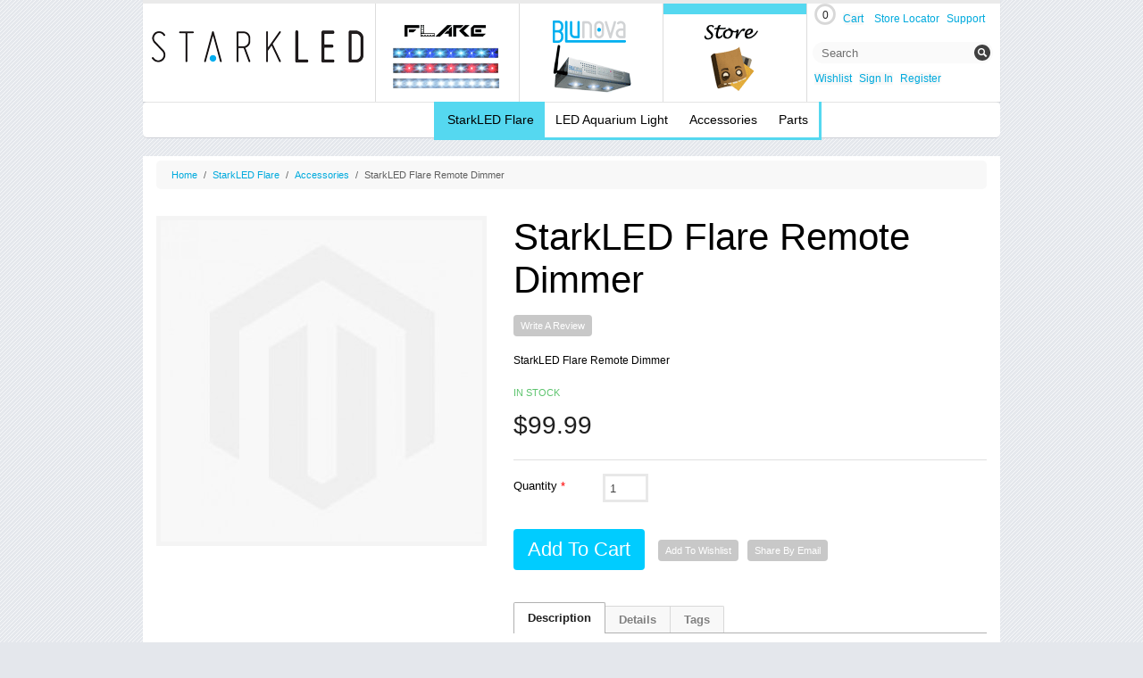

--- FILE ---
content_type: text/html; charset=utf-8
request_url: https://www.starkled.com/store/starkled-flare-remote-dimmer
body_size: 5048
content:

<!DOCTYPE html>

<!--[if lt IE 7 ]> <html lang="en" id="top" class="no-js ie6"> <![endif]-->
<!--[if IE 7 ]>    <html lang="en" id="top" class="no-js ie7"> <![endif]-->
<!--[if IE 8 ]>    <html lang="en" id="top" class="no-js ie8"> <![endif]-->
<!--[if IE 9 ]>    <html lang="en" id="top" class="no-js ie9"> <![endif]-->   
<!--[if (gt IE 9)|!(IE)]><!--> <html lang="en" id="top" class="no-js"> <!--<![endif]-->

<head>


<meta charset="utf-8">

<title>StarkLED Flare Remote Dimmer - Accessories - StarkLED Flare  | StarkLED Store</title>

<!-- Meta -->
<meta name="description" content="StarkLED Flare Remote Dimmer" />
<meta name="keywords" content="StarkLED Flare Remote Dimmer" />
<meta name="robots" content="INDEX,FOLLOW" />

<link rel="icon" href="/store/skin/frontend/enterprise/stark/favicon.ico" type="image/x-icon" />
<link rel="shortcut icon" href="/store/skin/frontend/enterprise/stark/favicon.ico" type="image/x-icon" />

<!-- CSS + JS -->
<link rel="stylesheet" type="text/css" href="/store/js/calendar/calendar-win2k-1.css" />
<link rel="stylesheet" type="text/css" href="/store/skin/frontend/enterprise/stark/css/base.min.css" media="all" />
<link rel="stylesheet" type="text/css" href="/store/skin/frontend/enterprise/stark/css/override.css" media="all" />
<script type="text/javascript" src="/store/js/prototype/prototype.js"></script>
<script type="text/javascript" src="/store/js/lib/ccard.js"></script>
<script type="text/javascript" src="/store/js/prototype/validation.js"></script>
<script type="text/javascript" src="/store/js/scriptaculous/effects.js"></script>
<script type="text/javascript" src="/store/js/scriptaculous/controls.js"></script>
<script type="text/javascript" src="/store/js/varien/js.js"></script>
<script type="text/javascript" src="/store/js/varien/form.js"></script>
<script type="text/javascript" src="/store/js/mage/translate.js"></script>
<script type="text/javascript" src="/store/js/mage/cookies.js"></script>
<script type="text/javascript" src="/store/js/varien/product.js"></script>
<script type="text/javascript" src="/store/js/varien/configurable.js"></script>
<script type="text/javascript" src="/store/js/calendar/calendar.js"></script>
<script type="text/javascript" src="/store/js/calendar/calendar-setup.js"></script>
<link rel="canonical" href="/store/starkled-flare-remote-dimmer" />


<!-- other -->

<script type="text/javascript">
//<![CDATA[
Mage.Cookies.path     = '/store';
Mage.Cookies.domain   = '.www.starkled.com';
//]]>
</script>

<script type="text/javascript">
//<![CDATA[
optionalZipCountries = ["HK","IE","MO","PA"];
//]]>
</script>

<script type="text/javascript">//<![CDATA[
        var Translator = new Translate([]);
        //]]></script>

</head>

<body class=" catalog-product-view catalog-product-view product-starkled-flare-remote-dimmer categorypath-flare-accessories category-accessories">

		
	<noscript>
		<div class="noscript">
			<div id="noscript-notice" class="magento-notice">
				<p><strong>Attention!</strong>
				We detected that JavaScript is disabled. You must have JavaScript enabled in your browser for some features of this website to work correctly.</p>
			</div>
		</div>
	</noscript>

	
	<div id="wrapper">
		<div id="container">
			
<div id="header">
	
	<div class="inside clearfix">
		<div id="logo">
		    <h1 class="logo">
		        <a href="http://www.starkled.com"><img src="/content/uploads/2012/01/starkled-2.png"
		             alt="StarkLED" /></a>
		    </h1>
		</div>
		
		<div id="mainNav"
		     class="clearfix">
		    <div class="menu-main-top-menu-container">
		        <ul id="menu-main-top-menu"
		            class="sf-menu">
		            <li id="menu-item-262"
		                class="products menu-item menu-item-type-post_type menu-item-object-page">
		                <a href="/product/flare">Flare</a>
		            </li>
		
		            <li id="menu-item-268"
		                class="accessories menu-item menu-item-type-post_type menu-item-object-page">
		                <a href="/led-aquarium-light/blunova">blunova</a>
		            </li>
		
		            <li id="menu-item-272"
		                class="store menu-item menu-item-type-custom menu-item-object-custom active">
		                <a href="/store">Online Store</a>
		            </li>
		        </ul>
		    </div> <!-- /menu-main-top-menu-container -->
		</div> <!-- /mainNav -->
		
    <div id="topRight"
         class="clearfix">
        <ul id="menu-utilities"
            class="utilities">
            
						<li id="menu-item-300"
						class="Cart menu-item menu-item-type-custom menu-item-object-custom menu-item-300">
							<div id="mini-cart">
							<ul class="links">
                        <li class="first last" ><a href="/store/checkout/cart/" title="" class="top-link-cart"><span class="cart-count">0</span> Cart</a></li>
            </ul>
							<div class="menu">
							<div class="liner">
							
            
            <p class="empty">Your cart is empty.</p>
    							</div>
							</div>
							</div>
						</li>
            
            <li id="menu-item-294"
                class="locations menu-item menu-item-type-post_type menu-item-object-page menu-item-294">
                <a href="/store-locator">Store Locator</a>
            </li>

            <li id="menu-item-295"
                class="support menu-item menu-item-type-post_type menu-item-object-page menu-item-295">
                <a href="/support">Support</a>
            </li>


        </ul>

        
<form id="search-form" action="/store/catalogsearch/result/" method="get">
	<label for="search">Search</label>
	<input id="search" type="text" name="q" value="" class="input-text" maxlength="128" placeholder="Search" />
	<button type="submit">Submit</button>
	
		<div id="search_autocomplete" class="search-autocomplete"></div>
	
	<script type="text/javascript">
		//<![CDATA[
		
		/* Magento original */
		/*var searchForm = new Varien.searchForm('search-form', 'search', 'Search');*/
		
		/* GravDept custom, replace JS with HTML5 placeholder */
		var searchForm = new Varien.searchForm('search-form', 'search', '');
		
		searchForm.initAutocomplete('/store/catalogsearch/ajax/suggest/', 'search_autocomplete');
		//]]>
	</script>
</form>
        <div id="account-links">
        <ul class="links">
                        <li class="first" ><a href="https://www.starkled.com/store/wishlist/" title="Wishlist" >Wishlist</a></li>
                                <li ><a href="https://www.starkled.com/store/customer/account/login/" title="Sign In" >Sign In</a></li>
                                <li class=" last" ><a href="https://www.starkled.com/store/customer/account/create/" title="Register" >Register</a></li>
            </ul>
      	</div>
    </div>
		
	</div> <!-- /inside -->
		<div id="header-bar">
		
    <div class="nav-container">
        <ul id="nav">
                                    
            <li  class="level0 nav-1 first active level-top parent"><a href="/store/flare"  class="level-top" ><span>StarkLED Flare</span></a><div class="menu"><ul class="level0"><li  class="level1 nav-1-1 first"><a href="/store/flare/power-supply" ><span>Power Supply</span></a></li><li  class="level1 nav-1-2 active last"><a href="/store/flare/accessories" ><span>Accessories</span></a></li></ul></div></li><li  class="level0 nav-2 level-top"><a href="/store/led-aquarium-light"  class="level-top" ><span>LED Aquarium Light</span></a></li><li  class="level0 nav-3 level-top parent"><a href="/store/accessories"  class="level-top" ><span>Accessories</span></a><div class="menu"><ul class="level0"><li  class="level1 nav-3-1 first"><a href="/store/accessories/mounting-systems" ><span>Mounting Systems</span></a></li><li  class="level1 nav-3-2"><a href="/store/accessories/wireless-controller" ><span>Wireless Controller</span></a></li><li  class="level1 nav-3-3 last"><a href="/store/accessories/timer" ><span>Timer</span></a></li></ul></div></li><li  class="level0 nav-4 last level-top parent"><a href="/store/parts"  class="level-top" ><span>Parts</span></a><div class="menu"><ul class="level0"><li  class="level1 nav-4-1 first last"><a href="/store/parts/cables" ><span>Cables</span></a></li></ul></div></li>            
                                </ul>
    </div>
			</div>
		
</div>
		
			<div id="matter" class="matter">
				
	<ul class="breadcrumbs">
					<li class="home">
									<a href="/store">Home</a>
								
									<span>/</span>
							</li>
					<li class="category15">
									<a href="/store/flare">StarkLED Flare</a>
								
									<span>/</span>
							</li>
					<li class="category17">
									<a href="/store/flare/accessories">Accessories</a>
								
									<span>/</span>
							</li>
					<li class="product">
									StarkLED Flare Remote Dimmer								
							</li>
			</ul>
				
								
				
<script type="text/javascript">
    var optionsPrice = new Product.OptionsPrice([]);
</script>

<div class="grid-block">
    </div>

<div id="product-info" class="grid">
    <div id="product-overview" class="grid_7 push_5">
        <h1>StarkLED Flare Remote Dimmer</h1>
        
                

            <p class="no-rating"><a class="button button-small button-subtle" href="/store/starkled-flare-remote-dimmer/#review-form">Write A Review</a></p>
        
                    <p class="short-description">StarkLED Flare Remote Dimmer</p>
                
                        
                

	<div class="availability in-stock">In Stock</div>
        
        <div class="pricing-wrapper">
                        





                
    <div class="price-box">
                                                            <span class="regular-price" id="product-price-28">
                                            <span class="price">$99.99</span>                                    </span>
                        
        </div>

            
                        
            
                                </div>
        
                
                        
        <form action="/store/checkout/cart/add/uenc/aHR0cDovL3d3dy5zdGFya2xlZC5jb20vc3RvcmUvc3RhcmtsZWQtZmxhcmUtcmVtb3RlLWRpbW1lcg,,/product/28/" method="post" id="product_addtocart_form">
            <input type="hidden" name="product" value="28" />
            <input type="hidden" name="related_product" id="related-products-field" value="" />		
            
                                    
                                    
                                    
                        <div class="options">
                                


			<div class="product-qty">
    		<label for="qty" class="required"><em>*</em>Quantity</label>
    		
    		    		    		
    		    		<input type="text" name="qty" id="qty" maxlength="12" value="1" class="input-text qty" title="Quantity" />
		</div>
	
                
                                                
                                            </div>
            
                                    
            <div class="actions-block">
                                    

	<div class="add-to-cart">
	    	    		
		<button type="button" class="button button-large" onclick="productAddToCartForm.submit(this)">Add to Cart</button>
		
			</div>
                            
                <ul class="alternate-actions">
                    

	<li class="add-to-wishlist">
		<a class="link-wishlist button button-small button-subtle" href="https://www.starkled.com/store/wishlist/index/add/product/28/" onclick="productAddToCartForm.submitLight(this, this.href); return false;">Add to Wishlist</a>
			</li>
                    
                                        
                                            <li class="share-by-email"><a class="button button-small button-subtle" href="/store/sendfriend/product/send/id/28/cat_id/17/">Share By Email</a></li>
                                    </ul>
            </div>
        </form>
        
        <script type="text/javascript">
            //<![CDATA[
                var productAddToCartForm = new VarienForm('product_addtocart_form');
                productAddToCartForm.submit = function(button, url) {
                    if (this.validator.validate()) {
                        var form = this.form;
                        var oldUrl = form.action;
        
                        if (url) {
                           form.action = url;
                        }
                        var e = null;
                        try {
                            this.form.submit();
                        } catch (e) {
                        }
                        this.form.action = oldUrl;
                        if (e) {
                            throw e;
                        }
        
                        if (button && button != 'undefined') {
                            button.disabled = true;
                        }
                    }
                }.bind(productAddToCartForm);
        
                productAddToCartForm.submitLight = function(button, url){
                    if(this.validator) {
                        var nv = Validation.methods;
                        delete Validation.methods['required-entry'];
                        delete Validation.methods['validate-one-required'];
                        delete Validation.methods['validate-one-required-by-name'];
                        // Remove custom datetime validators
                        for (var methodName in Validation.methods) {
                            if (methodName.match(/^validate-datetime-.*/i)) {
                                delete Validation.methods[methodName];
                            }
                        }
                        
                        if (this.validator.validate()) {
                            if (url) {
                                this.form.action = url;
                            }
                            this.form.submit();
                        }
                        Object.extend(Validation.methods, nv);
                    }
                }.bind(productAddToCartForm);
            //]]>
        </script>
        
        <div id="product-tabs" class="tabs">
            <ul class="tabs-nav">
                <li><a href="#tab-description">Description</a></li>
                
                <li><a href="#tab-details">Details</a></li>
                
                <li><a href="#tab-tags">Tags</a></li>
                
                                
                            </ul>
            
            <div class="tabs-content">
                <div id="tab-description">
                    

    <h2>Description</h2>
    
    <div class="long-description std">
        StarkLED Flare Remote Dimmer    </div>
                </div>
                
                <div id="tab-details">
                    

	<h2>Details</h2>
	
	<table class="data-table" id="product-attribute-specs-table">
		<tbody>
							<tr>
					<th>UPC Code</th>
					<td>No</td>
				</tr>
							<tr>
					<th>Free Ground Shipping</th>
					<td>No</td>
				</tr>
							<tr>
					<th>Wireless</th>
					<td>No</td>
				</tr>
							<tr>
					<th>LED Type</th>
					<td>StarkLED</td>
				</tr>
					</tbody>
	</table>
                </div>
                
                <div id="tab-tags">
                    
	
<div id="tags">
    <h2>Tags</h2>
    
    <div class="grid">
    	<div class="grid_4 alpha">
    		<form id="add-tag-form" class="stack-form" action="/store/tag/index/save/product/28/uenc/aHR0cDovL3d3dy5zdGFya2xlZC5jb20vc3RvcmUvc3RhcmtsZWQtZmxhcmUtcmVtb3RlLWRpbW1lci8,/" method="get">
    			<ul class="form-list">
    				<li>
    					<label for="productTagName" class="required"><em>*</em>Add Tags</label>
    					
    					<div class="input-box">
        					<input type="text" class="input-text required-entry" name="productTagName" id="productTagName" title="Add Tags" />
    				    </div>
    				</li>
    			</ul>
    			
    			<div class="buttons-set">
        			<button type="submit" class="button" onclick="submitTagForm()">Add Tags</button>
    			</div>
    		</form>
    		
    		<p class="hint">Separate tags with spaces. Wrap multi-word tags in single quotes. Example: 'New York' Manhattan</p>
    	</div>
    	
    	<div class="grid_3 omega">
    		    		
    		    	</div>
    </div>
    
    <script type="text/javascript">
    	//<![CDATA[
    		var addTagFormJs = new VarienForm('add-tag-form');
    		function submitTagForm(){
    			if(addTagFormJs.validator.validate()) {
    				addTagFormJs.form.submit();
    			}
    		}
    	//]]>
    </script>
</div>
                </div>
                
                                
                            </div>
        </div>
        
        <ul class="social-widgets cf">
            <li class="soc-tw">
                <a href="https://twitter.com/share" class="twitter-share-button">Tweet</a>
                <script>!function(d,s,id){var js,fjs=d.getElementsByTagName(s)[0];if(!d.getElementById(id)){js=d.createElement(s);js.id=id;js.src="//platform.twitter.com/widgets.js";fjs.parentNode.insertBefore(js,fjs);}}(document,"script","twitter-wjs");</script>
            </li>
            
            <li class="soc-fb">
                <div id="fb-root"></div>
                <script>(function(d, s, id) {
                  var js, fjs = d.getElementsByTagName(s)[0];
                  if (d.getElementById(id)) return;
                  js = d.createElement(s); js.id = id;
                  js.src = "//connect.facebook.net/en_US/all.js#xfbml=1&amp;appId=296346733738276";
                  fjs.parentNode.insertBefore(js, fjs);
                }(document, 'script', 'facebook-jssdk'));</script>
                
                <div class="fb-like" data-send="false" data-layout="button_count" data-width="100" data-show-faces="false"></div>
            </li>
            
            <li class="soc-gp">
                <!-- Place this tag where you want the +1 button to render -->
                <div class="g-plusone" data-size="medium"></div>
                
                <!-- Place this render call where appropriate -->
                <script type="text/javascript">
                  (function() {
                    var po = document.createElement('script'); po.type = 'text/javascript'; po.async = true;
                    po.src = 'https://apis.google.com/js/plusone.js';
                    var s = document.getElementsByTagName('script')[0]; s.parentNode.insertBefore(po, s);
                  })();
                </script>
            </li>
                
            <li class="soc-pi">
                <script type="text/javascript">
                (function() {
                    window.PinIt = window.PinIt || { loaded:false };
                    if (window.PinIt.loaded) return;
                    window.PinIt.loaded = true;
                    function async_load(){
                        var s = document.createElement("script");
                        s.type = "text/javascript";
                        s.async = true;
                        s.src = "http://assets.pinterest.com/js/pinit.js";
                        var x = document.getElementsByTagName("script")[0];
                        x.parentNode.insertBefore(s, x);
                    }
                    if (window.attachEvent)
                        window.attachEvent("onload", async_load);
                    else
                        window.addEventListener("load", async_load, false);
                })();
                </script>
                
                <!-- Customize and include for EACH button in the page -->
                <a href=http://pinterest.com/pin/create/button/?url=/store/starkled-flare-remote-dimmer/&media=/store/media/catalog/product/cache/2/image/265x/9df78eab33525d08d6e5fb8d27136e95/images/catalog/product/placeholder/image.jpg&description=StarkLED+Flare+Remote+Dimmer+%2499.99 class="pin-it-button" count-layout="horizontal">Pin It</a>
            </li>
        </ul>
    </div>
    
    <div class="grid_5 pull_7">
        <div class="product-media">
            

		<a class="product-image primary">
		<img src="/store/media/catalog/product/cache/2/image/360x/9df78eab33525d08d6e5fb8d27136e95/images/catalog/product/placeholder/image.jpg" alt="" />	</a>

        </div>
        
        
    </div>
</div>



<div class="grid">
    <div class="grid_5">
        
<div class="block">
    <div class="block-title">
        <h2>Write A Review</h2>
    </div>

    <div class="block-content lined">
                	<form class="stack-form" action="/store/review/product/post/id/28/" method="post" id="review-form">
        		        		
        		<p class="reviewing">Reviewing: <strong>StarkLED Flare Remote Dimmer</strong></p>
        		
        		        		        		
        		<ul class="form-list">
        			<li>
        				<label for="nickname_field" class="required"><em>*</em>Name</label>
        				
        				<div class="input-box">
            				<input type="text" name="nickname" id="nickname_field" class="input-text required-entry" value="" title="Name" />
            			</div>
        			</li>
        			
        			        			
        			        			
        			<li>
        				<label for="summary_field" class="required"><em>*</em>Review Title</label>
        				
        				<div class="input-box">
            				<input type="text" name="title" id="summary_field" class="input-text required-entry" value="" title="Review Title" />
        				</div>
        			</li>
        			
        			<li>
        				<label for="review_field" class="required"><em>*</em>Review Body</label>
        				
        				<div class="input-box">
            				<textarea name="detail" id="review_field" rows="5" class="input-text required-entry" title="Review Body"></textarea>
            			</div>
        			</li>
        		</ul>
        		
        		<div class="buttons-set">
            		<button type="submit" class="button">Submit Review</button>
            	</div>
        	</form>
        	
        	        	            </div>
</div>    </div>
    
    <div class="grid_7">
        

<div id="customer-reviews" class="block">
    <div class="block-title">
    	<h2>Customer Reviews</h2>
    </div>
    
    <div class="block-content">
    	    
    	    <div class="block-content lined">
        		<p class="no-reviews">This product has not been reviewed. You could write the first review.</p>
        	</div>
    	    </div>
</div>    </div>
</div>


<script type="text/javascript">
    var lifetime = 3600;
    var expireAt = Mage.Cookies.expires;
    if (lifetime > 0) {
        expireAt = new Date();
        expireAt.setTime(expireAt.getTime() + lifetime * 1000);
    }
    Mage.Cookies.set('external_no_cache', 1, expireAt);
</script>
			</div>
		
			
<div id="footer">
	<div id="footer-bar" class="grid-block">
		
		<!-- <div class="newsletter">
<form id="newsletter-form" action="/store/newsletter/subscriber/new/" method="post">
	<label for="newsletter-email">Subscribe to our Newsletter</label>
	<input type="text" id="newsletter-email" name="email" class="required-entry validate-email" placeholder="name@example.com" />
	<button type="submit">Subscribe</button>
</form>

<script type="text/javascript">
	//<![CDATA[
	var newsletterSubscriberFormDetail = new VarienForm('newsletter-form');
	//]]>
</script>
</div> -->
		
		<a class="top" href="#top" title="Return to top">Top</a>		
	</div>

	<div id="closer" class="grid">
		<div class="grid_8">
			<ul class="footer-links">
				<li>
					<h2>about StarkLED</h2>
					<ul>
						<li><a href="/about">About Us</a></li>
						<li><a href="/contact-us">Contact Us</a></li>
						<li><a href="/store-locator">Where to buy</a></li>
					</ul>
				</li>
				
				<li class="product">
					<h2>Product</h2>
					<ul>
						<li><a href="/product/flare">STARKLED FLARE</a></li>
						<li><a href="/led-aquarium-light/blunova">STARKLED BLUNOVA</a></li>
					</ul>
				</li>
				
				<li class="help">
					<h2>Support</h2>
					<ul>
						<li><a href="/store/contact/">Support Center</a></li>
						<li><a href="/support/kb">Knowledge Base</a></li>
						<li><a href="/support/warranty-registration">Warranty Registration</a></li>
					</ul>
				</li>
				
				<li class="retail">
					<h2>Wholesale</h2>
					<ul>
						<li><a href="#">Wholesale Store</a></li>
						<li><a href="/dealer-inquiry">Dealer Inquiry</a></li>
					</ul>
				</li>
				
			</ul>
		</div>
		
		<div class="grid_4">
			<div class="switchers">
								
							</div>
			
			<div class="legal">
				<p class="copyright">&copy; 2023 StarkLED All Rights Reserved.</p>
			
				<p class="terms">
					<a href="/returns-refunds-and-exchanges-policy">RETURNS, REFUNDS AND EXCHANGES POLICY</a>
					<a href="/terms-and-conditions-of-use">Terms Of Use</a>
					<a href="/privacy-policy">Privacy Policy</a>
				</p>
			</div>
		</div>
	</div>
</div>
		</div>
	</div>
	
	
<script src="/content/themes/main/js/jquery-1.7.2.min.js"></script>

<script type="text/javascript" src="/store/skin/frontend/enterprise/stark/js/jquery.colorbox.min.js"></script>

<script type="text/javascript" src="/store/skin/frontend/enterprise/stark/js/jquery.run.js"></script>
<!-- BEGIN GOOGLE ANALYTICS CODEs -->
<script type="text/javascript">
//<![CDATA[
    var _gaq = _gaq || [];
    
_gaq.push(['_setAccount', 'UA-244753-18']);
_gaq.push(['_trackPageview']);
    
    (function() {
        var ga = document.createElement('script'); ga.type = 'text/javascript'; ga.async = true;
        ga.src = ('https:' == document.location.protocol ? 'https://ssl' : 'http://www') + '.google-analytics.com/ga.js';
        var s = document.getElementsByTagName('script')[0]; s.parentNode.insertBefore(ga, s);
    })();

//]]>
</script>
<!-- END GOOGLE ANALYTICS CODE -->
	
</body>
</html>


--- FILE ---
content_type: text/html; charset=utf-8
request_url: https://accounts.google.com/o/oauth2/postmessageRelay?parent=https%3A%2F%2Fwww.starkled.com&jsh=m%3B%2F_%2Fscs%2Fabc-static%2F_%2Fjs%2Fk%3Dgapi.lb.en.2kN9-TZiXrM.O%2Fd%3D1%2Frs%3DAHpOoo_B4hu0FeWRuWHfxnZ3V0WubwN7Qw%2Fm%3D__features__
body_size: 161
content:
<!DOCTYPE html><html><head><title></title><meta http-equiv="content-type" content="text/html; charset=utf-8"><meta http-equiv="X-UA-Compatible" content="IE=edge"><meta name="viewport" content="width=device-width, initial-scale=1, minimum-scale=1, maximum-scale=1, user-scalable=0"><script src='https://ssl.gstatic.com/accounts/o/2580342461-postmessagerelay.js' nonce="UN3IsmpGz3C5gtZBFcaBUw"></script></head><body><script type="text/javascript" src="https://apis.google.com/js/rpc:shindig_random.js?onload=init" nonce="UN3IsmpGz3C5gtZBFcaBUw"></script></body></html>

--- FILE ---
content_type: text/css; charset=utf-8
request_url: https://www.starkled.com/store/skin/frontend/enterprise/stark/css/base.min.css
body_size: 9039
content:
/**
 * Acumen for Magento
 * http://gravitydept.com/to/acumen-magento
 *
 * @author     Brendan Falkowski
 * @package    gravdept_acumen
 * @copyright  Copyright 2012 Gravity Department http://gravitydept.com
 * @license    All rights reserved.
 * @version    1.3.4
 */

/**
 * Uncompressed file: /skin/frontend/gravdept/acumen/css/base.css
 * YUI compressor via: http://refresh-sf.com/yui/
 */

*{margin:0;padding:0;outline:0}body{background:#FFF;color:#000;line-height:1}html,body,img,fieldset,abbr,acronym{border:0}h1,h2,h3,h4,h5,h6{font-size:100%;font-weight:normal}em,strong,th,code,cite,caption{font-weight:normal;font-style:normal;text-align:left}ol,ul{list-style:none}table{border-collapse:collapse;border-spacing:0}q:before,q:after{content:''}html{-webkit-text-size-adjust:none}html,body{height:100%}body,button,input,select,table,textarea{font-family:'Adobe Caslon Pro',Times,'Times New Roman',serif;color:#202020;font-size:15px;line-height:1.5}a{color:#0AD;text-decoration:none}a:hover{color:#09C;text-decoration:underline}a:focus,a:active{color:#48B}address{margin-bottom:10px;font-style:normal}em,i{font-style:italic}strong,b{font-weight:bold}p{margin-bottom:1.5em;line-height:1.5}img{display:block}.a-center{text-align:center}.a-left{text-align:left}.a-right{text-align:right}.col2-set{overflow:hidden;margin-bottom:30px}.col2-set .col-1{float:left;width:45%;margin-right:10%}.col2-set .col-2{float:left;width:45%}.hide-th{text-indent:-9999px}.no-display{display:none}.no-margin{margin:0}.nobr,.nowrap{white-space:nowrap}.width-full{width:100%}h1,h2,h3,h4{font-family:inherit;font-weight:normal;font-style:normal}h1{margin:30px 0;font-size:50px;line-height:1.2}h2{margin-bottom:12px;font-size:20px;line-height:1.2}h3{margin-bottom:10px;font-size:13px;font-weight:bold;line-height:1.38;text-transform:uppercase}h4{margin-bottom:10px;font-size:13px;font-weight:bold}.grid-block{display:block;width:930px;margin:0 15px}.grid-block:after{clear:both;display:table;content:''}.grid{display:block;width:960px;margin:0 auto}.grid:after{clear:both;display:table;content:''}.grid_1,.grid_2,.grid_3,.grid_4,.grid_5,.grid_6,.grid_7,.grid_8,.grid_9,.grid_10,.grid_11,.grid_12{display:inline;float:left;position:relative;margin-left:15px;margin-right:15px}.grid .grid_1{width:50px}.grid .grid_2{width:130px}.grid .grid_3{width:210px}.grid .grid_4{width:290px}.grid .grid_5{width:370px}.grid .grid_6{width:450px}.grid .grid_7{width:530px}.grid .grid_8{width:610px}.grid .grid_9{width:690px}.grid .grid_10{width:770px}.grid .grid_11{width:850px}.grid .grid_12{width:930px}.alpha{margin-left:0}.omega{margin-right:0}.grid-block .grid,.grid .grid{width:auto}.grid .prefix_1{padding-left:80px}.grid .prefix_2{padding-left:160px}.grid .prefix_3{padding-left:240px}.grid .prefix_4{padding-left:320px}.grid .prefix_5{padding-left:400px}.grid .prefix_6{padding-left:480px}.grid .prefix_7{padding-left:560px}.grid .prefix_8{padding-left:640px}.grid .prefix_9{padding-left:720px}.grid .prefix_10{padding-left:800px}.grid .prefix_11{padding-left:880px}.grid .suffix_1{padding-right:80px}.grid .suffix_2{padding-right:160px}.grid .suffix_3{padding-right:240px}.grid .suffix_4{padding-right:320px}.grid .suffix_5{padding-right:400px}.grid .suffix_6{padding-right:480px}.grid .suffix_7{padding-right:560px}.grid .suffix_8{padding-right:640px}.grid .suffix_9{padding-right:720px}.grid .suffix_10{padding-right:800px}.grid .suffix_11{padding-right:880px}.grid .push_1{left:80px}.grid .push_2{left:160px}.grid .push_3{left:240px}.grid .push_4{left:320px}.grid .push_5{left:400px}.grid .push_6{left:480px}.grid .push_7{left:560px}.grid .push_8{left:640px}.grid .push_9{left:720px}.grid .push_10{left:800px}.grid .push_11{left:880px}.grid .pull_1{left:-80px}.grid .pull_2{left:-160px}.grid .pull_3{left:-240px}.grid .pull_4{left:-320px}.grid .pull_5{left:-400px}.grid .pull_6{left:-480px}.grid .pull_7{left:-560px}.grid .pull_8{left:-640px}.grid .pull_9{left:-720px}.grid .pull_10{left:-800px}.grid .pull_11{left:-880px}.cf:after{clear:both;display:table;content:''}#wrapper{width:100%;border-top:5px solid #000}#container{width:960px;margin:0 auto;background:#FFF}#header{position:relative;margin:0 15px}#header a{text-decoration:none}#header #header-bar{height:40px;background:#000;-moz-border-radius:5px;-webkit-border-radius:5px;border-radius:5px}#logo{display:block;max-width:300px;min-height:105px;overflow:hidden}#logo h1{float:left;margin:0}.menu,.search-autocomplete{position:absolute;z-index:10;padding:5px;background:#0CF;background:rgba(0,187,255,0.7);-moz-border-radius:5px;-webkit-border-radius:5px;border-radius:5px;-moz-box-shadow:0 2px 5px rgba(0,0,0,0.25);-webkit-box-shadow:0 2px 5px rgba(0,0,0,0.25);box-shadow:0 2px 5px rgba(0,0,0,0.25)}.menu .liner,.menu ul.level0,.search-autocomplete ul{background:#FFF;-moz-border-radius:3px;-webkit-border-radius:3px;border-radius:3px}#nav{position:relative;float:left;padding-left:5px}#nav li.level0{position:relative;float:left}#nav li.level0>a{display:block;padding:8px 12px;color:#FFF;font-family:'Helvetica Neue',arial,sans-serif;font-size:14px;line-height:24px}#nav .menu{display:none;left:-8px;top:40px}#nav li.level0:hover .menu{display:block}#nav>li>a:hover,#nav>li:hover>a{color:#0CF}#nav .cols-1{width:150px}#nav .cols-2{width:290px}#nav .cols-3{width:430px}#nav .cols-4{width:570px}#nav .cols-5{width:710px}#nav .cols-6{width:850px}#nav .cols-7{width:990px}#nav .cols-collapse ul.level1,#nav .cols-collapse ul.level0 .view-all{display:none}#nav .cols-collapse li.level1:last-child a{margin-bottom:0}#nav ul.level0{overflow:hidden;display:block;padding:15px 5px}#nav ul.level0 a{color:#202020;font-size:13px;line-height:18px}#nav ul.level0 a:hover{color:#0AD}#nav ul.level0 .view-all{display:block;color:#909090}#nav ul.level0 .view-all:hover{color:#0AD}#nav li.level1{float:left;width:120px;margin:0 10px}#nav li.level1>a:first-child{display:block;margin-bottom:10px;font-size:15px;font-weight:bold}#nav ul.level1{margin-bottom:10px}#nav ul.level1 a{display:block;padding-left:10px;font-size:13px;text-indent:-10px}#nav ul.level2{display:none}#nav .home-icon{position:relative;width:16px;text-indent:-9999px}#nav .home-icon:after{content:'';position:absolute;left:12px;top:12px;width:16px;height:15px;background:url(../img/icon/sprite.png) -670px 0 no-repeat}#nav .home-icon:hover:after{background-position:-670px -30px}#search-form{position:relative;float:right;height:24px;margin:8px 8px 0 0;background:#FFF;-moz-border-radius:12px;-webkit-border-radius:12px;border-radius:12px}#search-form label{display:none}#search-form input{float:left;width:163px;height:24px;padding:0 5px 0 10px;border:0;background:0;font-family:'Helvetica Neue',arial,sans-serif;font-size:13px}#search-form button{float:left;height:24px;width:24px;padding:0;border:0;background:url(../img/icon/sprite.png) -270px 0 no-repeat;text-indent:-9999px;cursor:pointer;-moz-border-radius:0;-webkit-border-radius:0;border-radius:0}#search-form button:hover{background-position:-270px -30px}#search-form button:active{background-position:-270px -60px}.search-autocomplete{z-index:10;left:0!important;top:32px!important;width:200px!important}.search-autocomplete ul{padding:5px 0}.search-autocomplete li{padding:2px 10px 0;border-bottom:1px solid #e0e0e0}.search-autocomplete li:last-child{border-bottom:0}.search-autocomplete li:hover{background:#f8f8f8;color:#0AD;cursor:pointer}.search-autocomplete .amount{float:right;padding-left:10px;color:#909090}.search-autocomplete li:hover .amount{color:#202020}#account{position:absolute;right:0;top:0;border-width:0 1px 1px;border-style:solid;border-color:#e0e0e0;-webkit-border-bottom-right-radius:5px;-webkit-border-bottom-left-radius:5px;-moz-border-radius-bottomright:5px;-moz-border-radius-bottomleft:5px;border-bottom-right-radius:5px;border-bottom-left-radius:5px}#account .links li{float:left;font-size:13px;line-height:24px}#account .links a{display:block;padding:8px;color:#202020}#account .links a:hover{color:#0AD}#account-links{float:right}#account-links li a{background:#f8f8f8}#account-links li:last-child a{-moz-border-radius-bottomright:5px;-webkit-border-bottom-right-radius:5px;border-bottom-right-radius:5px}#account-links a:hover{background:#f0f0f0}#account>a{position:absolute;right:0;top:44px;font-size:13px}#mini-cart{float:left}#mini-cart .links li{position:relative}#mini-cart .links>li a{background:#f8f8f8}#mini-cart:hover .links>li a{background:#f0f0f0}#mini-cart .links>li:last-child a{-moz-border-radius-bottomleft:5px;-webkit-border-bottom-left-radius:5px;border-bottom-left-radius:5px}#mini-cart .cart-count{position:relative;float:left;display:block;width:24px;height:24px;margin-right:8px;padding-top:1px;background:url(../img/icon/sprite.png) 0 0 no-repeat;color:#202020;font-size:12px;line-height:24px;text-align:center}#mini-cart:hover .cart-count{background-position:0 -30px}#mini-cart:active .cart-count{background-position:0 -60px}#mini-cart:hover ul.links li a{color:#0AD}#mini-cart .menu{display:none;right:-1px;top:40px;width:300px;font-size:13px}#mini-cart:hover .menu{display:block}#mini-cart .summary{padding:10px}#mini-cart .summary p{font-size:20px;line-height:24px}#mini-cart .summary .count{float:right;padding-left:10px}#mini-cart-list{list-style:none;margin-bottom:0;border-top:1px solid #e0e0e0}#mini-cart-list li{position:relative;min-height:60px;padding:10px 30px 10px 80px;border-bottom:1px solid #e0e0e0;font-size:13px;line-height:16px}#mini-cart-list dt{display:inline}#mini-cart-list dt.mini-cart-price-label{display:none}#mini-cart-list dd{display:inline;padding-right:10px}#mini-cart-list .btn-remove{position:absolute;right:10px;top:10px}#mini-cart-list .has-options{color:#909090}#mini-cart-list .product-image{position:absolute;left:10px;top:10px}#mini-cart-list .product-name{display:inline-block;color:#0AD}#mini-cart-list .product-name:hover{color:#48B}#mini-cart p{margin-bottom:0}#mini-cart .empty{padding:10px;font-size:15px}#mini-cart .actions{overflow:hidden;padding:10px}#mini-cart .actions .last-added{margin-bottom:10px;font-size:13px}#mini-cart .subtotal .label{display:none}#footer p,#footer ul li{margin-bottom:0;font-size:13px}#footer-bar{height:40px;margin-bottom:20px;background:#000;font-family:'Helvetica Neue',arial,sans-serif;-moz-border-radius:5px;-webkit-border-radius:5px;border-radius:5px}.newsletter{float:left;margin:8px 10px}.newsletter form{position:relative;float:left}.newsletter label{float:left;margin-right:10px;color:#FFF;font-size:13px;line-height:24px}.newsletter #newsletter-email{float:left;width:175px;height:24px;padding:0 5px 0 10px;border:0;background:#FFF;font-family:'Helvetica Neue',arial,sans-serif;font-size:13px;-moz-border-radius:12px;-webkit-border-radius:12px;border-radius:12px}.newsletter button{float:left;height:24px;width:24px;padding:0;border:0;background:url(../img/icon/sprite.png) -300px 0 no-repeat;text-indent:-9999px;cursor:pointer;-moz-border-radius:0;-webkit-border-radius:0;border-radius:0}.newsletter button:hover{background-position:-300px -30px}.newsletter button:active{background-position:-300px -60px}.newsletter .validation-advice{position:absolute;right:0;bottom:42px;z-index:10;width:200px;padding:5px 10px;border:5px solid #0CF;background:#FFF;-moz-background-clip:padding;-webkit-background-clip:padding;background-clip:padding-box;-moz-border-radius:5px;-webkit-border-radius:5px;border-radius:5px}.newsletter .validation-advice:after{content:'';position:absolute;left:50%;bottom:-10px;width:0;height:0;margin-left:-2px;border-right:5px solid transparent;border-top:5px solid #0CF;border-left:5px solid transparent}#footer .top{position:relative;float:right;height:24px;margin-right:10px;padding:8px 32px 8px 8px;color:#FFF;font-size:13px;line-height:24px}#footer .top:hover{text-decoration:none}#footer .top:after{content:'';position:absolute;right:0;top:8px;width:24px;height:24px;background:url(../img/icon/sprite.png) -30px 0 no-repeat}#footer .top:hover:after{background-position:-30px -30px}#footer .top:active:after{background-position:-30px -60px}#footer-opener{overflow:hidden;margin-bottom:20px;padding-bottom:20px;border-bottom:1px solid #e0e0e0}.social-icons-box h2{float:left;margin:0 10px 0 0;font-family:'Helvetica Neue',arial,sans-serif;font-size:13px;font-weight:bold;line-height:28px}.social-icons-list{overflow:hidden;float:left}.social-icons-list li{float:left;margin-right:5px}.social-icons-list a{display:block;width:28px;height:28px;background:url(../img/icon/sprite.png) no-repeat;text-indent:-9999px;-moz-border-radius:2px;-webkit-border-radius:2px;border-radius:2px}.social-icons-list .facebook{background-position:-490px 0}.social-icons-list .twitter{background-position:-490px -40px}.social-icons-list .googleplus{background-position:-490px -80px}.social-icons-list .pinterest{background-position:-490px -120px}.payment-icons-footer{float:right}.payment-icons-footer span{float:left;margin-right:10px;color:#909090;font-family:'Helvetica Neue',arial,sans-serif;font-size:12px;line-height:28px}#footer-closer{padding-bottom:20px}#footer-closer h2{margin-bottom:6px;font-size:13px;font-weight:bold;line-height:24px;text-transform:uppercase}.footer-links{overflow:hidden}.footer-links>li{float:left;margin-left:30px}.footer-links>li:first-child{margin-left:0}.switchers{padding-bottom:15px;text-align:right}.switcher{margin-bottom:5px}.legal p{margin-bottom:0;text-align:right}.legal .terms a{margin-left:5px}label{font-size:13px}label.required:after{content:' *';color:#F00;font-weight:normal}label.required em{display:none}select{max-width:100%;font-size:13px}textarea{width:100%;max-width:500px;padding:5px;-moz-box-sizing:border-box;-webkit-box-sizing:border-box;box-sizing:border-box}textarea,.input-text{border:3px solid #e8e8e8;background:#FFF;color:#404040;font-family:'Helvetica Neue',arial,sans-serif;font-size:13px;-webkit-appearance:none;-moz-border-radius:0;-webkit-border-radius:0;border-radius:0}textarea:focus,.input-text:focus{border-color:#0CF}input[type=email],input[type=number],input[type=password],input[type=tel],input[type=text]{width:230px;height:24px;padding:1px 5px;line-height:1}input[type=number].qty,input[type=text].qty{width:35px}::-webkit-input-placeholder{color:#707070}input:-moz-placeholder{color:#707070}.checkbox+label,.checkbox+.label,.radio+label,.radio+.label{width:auto;max-width:275px;margin-left:8px;line-height:18px}.validation-advice{margin-top:5px;color:#F00;font-size:13px}p.required{display:none}.stack-form .form-list li{margin-bottom:15px}.stack-form .form-list li:after{clear:both;display:table;content:''}.stack-form .form-list .fields{margin-bottom:0}.stack-form .form-list .fields .field{margin-bottom:15px}.stack-form .form-list .fields.adjacent .field{float:left;margin-right:15px}.stack-form .checkbox+label,.stack-form .radio+label{margin-left:8px}.stack-form .buttons-set{margin-top:5px}.scaffold-form{max-width:600px}.scaffold-form label:first-child{float:left;width:120px;padding:5px 10px 0 0}.scaffold-form select{margin-top:4px}.scaffold-form .fieldset+.fieldset{margin-top:30px}.scaffold-form .form-list{margin-bottom:15px;border-top:1px solid #e8e8e8}.scaffold-form .input-box{float:left;max-width:350px}.scaffold-form .legend{margin-bottom:10px;font-size:20px;font-weight:normal;line-height:24px;text-transform:capitalize}.scaffold-form .form-list li,.scaffold-form .form-list .field{display:block;padding:10px 0;border-bottom:1px solid #e8e8e8}.scaffold-form .form-list .fields{padding:0;border:0}.scaffold-form .form-list li:after,.scaffold-form .form-list .field:after{clear:both;display:table;content:''}.scaffold-form .form-list .control{padding-left:130px}.scaffold-form .checkbox+label,.scaffold-form .radio+label{float:none}.scaffold-form .buttons-set,.scaffold-form .captcha-image{margin-left:130px}.data-table{width:100%;border:1px solid #e0e0e0;margin-bottom:30px}.data-table td{padding:5px 10px;vertical-align:top}.data-table th{padding:5px 10px;background:#f8f8f8;font-weight:bold}.data-table tr{border-top:1px solid #e0e0e0}.data-table tfoot{background:#f8f8f8}.data-table td,.data-table th{border-right:1px solid #e0e0e0}.flex-table{width:100%;margin-bottom:30px}.flex-table thead tr{background:#f8f8f8}.flex-table thead tr:first-child{border-top:1px solid #b0b0b0}.flex-table thead tr:last-child{border-bottom:1px solid #e0e0e0}.flex-table thead th{padding:8px 10px;font-size:13px;font-weight:bold;line-height:24px;text-transform:uppercase;white-space:nowrap}.flex-table tbody tr{border-bottom:1px solid #e0e0e0}.flex-table tbody td{padding:15px 10px;vertical-align:top}.flex-table tfoot tr{background:#f8f8f8}.flex-table tfoot tr:last-child{border-bottom:1px solid #e0e0e0}.flex-table tfoot td{padding:8px 10px}.simple-table{width:100%}.simple-table th{font-weight:bold}.simple-table td{vertical-align:top}.simple-table th,.simple-table td{padding:0 5px}.simple-table td:first-child,.simple-table th:first-child{padding-left:0}.simple-table td:last-child,.simple-table th:last-child{padding-right:0}.availability{font-family:'Helvetica Neue',arial,sans-serif;font-size:11px;font-weight:500;text-transform:uppercase}.availability.in-stock{color:#5dc46e}.availability.out-of-stock{color:#F00}.billing-methods{margin-bottom:15px}.billing-methods dt{margin-bottom:5px}.billing-methods dt a{font-weight:normal}.billing-methods dt label{font-weight:bold}.billing-methods dd ul{display:inline-block;margin:5px 0 20px 20px;padding:10px 15px;border:1px solid #e0e0e0;background:#f8f8f8;-moz-border-radius:5px;-webkit-border-radius:5px;border-radius:5px}.billing-methods dd li:last-child{margin-bottom:0}.block{margin-bottom:30px}.block-title{padding:8px 10px;border-top:1px solid #b0b0b0;border-bottom:1px solid #e0e0e0;background:#f8f8f8}.block-title h2{margin-bottom:0}.block-title p{margin:0;font-size:13px}.block-content.lined{padding:15px 10px 0}.block .liner-left{padding-left:10px}.block .liner-right{padding-right:10px}.breadcrumbs{overflow:hidden;margin:0 15px;padding-left:17px;background:#f8f8f8;-moz-border-radius:5px;-webkit-border-radius:5px;border-radius:5px}.breadcrumbs li{float:left;color:#606060;font-family:'Helvetica Neue',arial,sans-serif;font-size:11px;line-height:32px}.breadcrumbs a{float:left}.breadcrumbs span{float:left;padding:0 7px}.button{display:inline-block;padding:5px 10px;border:1px solid transparent;background:#0CF;color:#FFF;font-family:'Helvetica Neue',arial,sans-serif;font-size:11px;font-weight:bold;line-height:20px;text-transform:uppercase;vertical-align:middle;white-space:nowrap;-moz-border-radius:4px;-webkit-border-radius:4px;border-radius:4px;-moz-transition:all .2s linear;-ms-transition:all .2s linear;-o-transition:all .2s linear;-webkit-transition:all .2s linear;transition:all .2s linear}.button:hover{border-color:rgba(0,0,0,0.25);cursor:pointer}.button:active{border-color:transparent;background:#0AD}.button+.button{margin-left:5px}.button+.alt-action{margin-left:10px;font-size:13px;line-height:28px}.button-large{padding:12px 15px;font-size:22px;font-weight:300;text-transform:capitalize}.button-small{padding:1px 7px;font-size:11px;font-weight:500;text-transform:capitalize}.button-micro{padding:0 5px;font-size:11px;font-weight:500;line-height:18px;text-transform:capitalize}.button-subtle{background:#c8c8c8}a.button{text-decoration:none}a.button:hover{color:#FFF}.btn-remove{display:block;width:15px;height:15px;background:url(../img/icon/sprite.png) no-repeat -430px 0;text-indent:-9999px}.btn-remove:hover{background-position:-430px -30px}.btn-remove:active{background-position:-430px -60px}.captcha-image{position:relative;float:left;clear:both;margin-top:10px}.captcha-img{border:1px solid #d8d8d8}.captcha-reload{position:absolute;left:215px;top:14px;padding-left:30px;font-size:13px;line-height:24px}.captcha-reload:after{content:'';position:absolute;left:0;top:0;width:24px;height:24px;background:url(../img/icon/sprite.png) -640px 0 no-repeat}.captcha-reload:hover:after{background-position:-640px -30px}.captcha-reload:active:after{background-position:-640px -60px}.catalog-no-results,.search-no-results{margin-bottom:30px}.checkout-agreements li{margin-bottom:20px}.checkout-agreements .agreement-content{overflow-y:auto;max-width:670px;max-height:125px;margin-bottom:10px;padding:10px;border:1px solid #e0e0e0;background:#f8f8f8}.cvv-what-is-this{margin-left:10px;font-size:13px;line-height:24px}.faq dl{margin-bottom:30px;line-height:20px}.faq dl dt{font-weight:bold}.faq dl dd{margin-bottom:20px}.faq h2{margin-bottom:10px;padding-bottom:10px;border-bottom:1px dotted #c0c0c0}.gift-option-box{max-width:500px;margin-bottom:15px;padding:10px;border:1px solid #e0e0e0;background:#f8f8f8;-moz-border-radius:5px;-webkit-border-radius:5px;border-radius:5px}.gift-option-box .product-img-box{position:relative;min-height:85px;margin-bottom:15px;padding-left:95px}.gift-option-box .product-img-box .number{color:#909090;font-size:13px}.gift-option-box .product-img-box .product-image{position:absolute;left:0;top:0}.gift-message-box{margin-top:15px;padding-top:15px;border-top:1px solid #e0e0e0}.global-site-notice{padding:10px;background:#F00;color:#FFF;font-size:15px}.global-site-notice p{margin-bottom:0}.is-new-product{position:absolute;left:0;top:0;width:30px;height:30px;background:url(../img/icon/sprite.png) -600px 0 no-repeat;text-indent:-9999px}.item-options{font-size:13px}.item-options dt{font-weight:bold}.item-options dd{margin-left:10px}.item-options .price{padding-left:5px;color:#909090}.legal-content{padding-bottom:20px}.legal-content h2{margin-bottom:10px;padding-bottom:10px;border-bottom:1px dotted #c0c0c0}.link-tip{margin-left:10px;font-size:13px;line-height:1.4}.messages{margin-bottom:30px;background:#f8f8f8}.messages ul li{padding:10px}.messages .error-msg{border-left:5px solid #F00}.messages .notice-msg{border-left:5px solid #faff61}.messages .success-msg{border-left:5px solid #5dc46e}.order-payment-specifics dd{padding-bottom:10px}.pager ol.pages{list-style:none;float:left;padding:8px 10px}.pager ol.pages li{float:left;font-size:13px}.pager ol.pages li *{display:block;width:24px;height:24px;line-height:24px;text-align:center}.pager ol.pages li a{text-decoration:none}.pager ol.pages li span.current{font-weight:bold}.pager ol.pages li a.previous-jump,.pager ol.pages li a.previous,.pager ol.pages li a.next,.pager ol.pages li a.next-jump{background:url(../img/icon/sprite.png) no-repeat;text-indent:-9999px}.pager ol.pages li a.previous-jump{background-position:-150px 0}.pager ol.pages li a.previous-jump:hover{background-position:-150px -30px}.pager ol.pages li a.previous-jump:active{background-position:-150px -60px}.pager ol.pages li a.previous{background-position:-180px 0}.pager ol.pages li a.previous:hover{background-position:-180px -30px}.pager ol.pages li a.previous:active{background-position:-180px -60px}.pager ol.pages li a.next{background-position:-210px 0}.pager ol.pages li a.next:hover{background-position:-210px -30px}.pager ol.pages li a.next:active{background-position:-210px -60px}.pager ol.pages li a.next-jump{background-position:-240px 0}.pager ol.pages li a.next-jump:hover{background-position:-240px -30px}.pager ol.pages li a.next-jump:active{background-position:-240px -60px}.pager ol.pages li a.previous,.pager ol.pages li a.previous-jump{margin-right:5px}.pager ol.pages li a.next,.pager ol.pages li a.next-jump{margin-left:5px}.pager .amount{float:right;margin-bottom:0;padding:8px 10px;font-size:13px;line-height:24px}.pager .limiter{float:right;padding:8px 10px}.payment-icons-box{margin-bottom:15px;padding-bottom:15px;border-bottom:1px solid #e0e0e0}.payment-icons-list{overflow:hidden}.payment-icons-list li{float:left;width:44px;height:28px;margin-right:10px;background:url(../img/icon/sprite.png);text-indent:-9999px}.payment-icons-list li:last-child{margin-right:0}.payment-icons-list .visa{background-position:-530px 0}.payment-icons-list .mastercard{background-position:-530px -30px}.payment-icons-list .amex{background-position:-530px -60px}.payment-icons-list .discover{background-position:-530px -90px}.payment-icons-list .paypal{background-position:-530px -120px}#payment-tooltip{position:relative;margin-bottom:15px;padding:15px 70px 15px 0;border-top:1px solid #e0e0e0;border-bottom:1px solid #e0e0e0}#payment-tooltip button{position:absolute;top:15px;right:0}#payment-tooltip h3{margin-bottom:5px}#payment-tooltip h4{font-weight:bold}#payment-tooltip p{font-size:13px}#payment-tooltip ul{overflow:hidden}#payment-tooltip ul li{float:left;width:154px;margin-right:35px}#payment-tooltip ul li h4,#payment-tooltip ul li p{margin-bottom:0;padding:0 2px}.please-wait{display:inline-block;padding:3px 0 3px 26px;background:url(../img/icon/ajax-loader.gif) 0 3px no-repeat;font-size:13px}.price-box{color:#909090}.price-box p{margin-bottom:0}.price-box .minimal-price-link{display:none}.price-box .old-price{font-size:13px}.price-box .special-price .price-label{display:none}.product-grid td{position:relative;max-width:210px;padding:0 30px 30px 0;vertical-align:top}.product-grid td:last-child{padding-right:0}.product-grid h2{margin-bottom:3px;font-size:15px;line-height:1.2}.product-grid .product-image{position:relative;margin-bottom:10px}.product-grid .product-image img{width:200px;height:200px}.product-grid .ratings{position:absolute;right:6px;top:6px}.product-grid .price-box .minimal-price .price-label,.product-grid .price-box .price-from .price-label{display:block;font-size:13px;line-height:16px}.product-grid .price-box .regular-price+.minimal-price,.product-grid .price-box .special-price+.minimal-price,.product-grid .price-box .old-price,.product-grid .price-box .price-to{display:none}.product-image{display:block}.product-image img{border:5px solid #f4f4f4;-moz-transition:all .2s linear;-ms-transition:all .2s linear;-o-transition:all .2s linear;-webkit-transition:all .2s linear;transition:all .2s linear}.product-image:hover img{border-color:#0CF}.product-list{list-style:none}.product-list li{overflow:hidden;margin-bottom:30px}.product-list .product-image{position:relative;float:left}.product-list .product-image img{width:200px;height:200px}.product-list .product-details{float:left;width:465px;margin-left:15px}.product-list .description{margin:11px 0}.product-list .minimal-price .price-label,.product-list .price-from .price-label{display:block;font-size:13px;line-height:16px}.product-list .regular-price+.minimal-price,.product-list .special-price+.minimal-price,.product-list .old-price,.product-list .price-to{display:none}#product-review-view{margin-bottom:30px}#product-review-view h2{margin-bottom:0}#product-review-view .written{margin-bottom:10px;color:#909090;font-size:13px;line:18px}.ratings{overflow:hidden;font-size:13px}.ratings .rating-box{float:left}.ratings .rating-links{float:left;margin:0 0 0 15px;line-height:1.4}.ratings .add-your-review{margin-left:15px}.rating-box{width:65px;height:13px;background:url(../img/icon/sprite.png) -330px 0 no-repeat}.rating-box .rating{height:100%;background:url(../img/icon/sprite.png) -330px -30px no-repeat}.reviews li{padding:15px 10px;border-bottom:1px solid #e0e0e0}.reviews li h3{margin-bottom:2px;font-size:15px;font-weight:bold;text-transform:none}.reviews li .rating-box{float:left;margin:0 10px 0 0}.reviews li .written{margin-bottom:10px;color:#909090;font-size:13px}.sp-methods{font-size:13px}.sp-methods dt{margin-bottom:5px;font-weight:bold}.sp-methods dd{margin-bottom:15px}.sp-methods ul{margin-left:10px}.sp-methods li{margin-bottom:5px}.sp-methods .price{padding-left:5px;color:#909090}.std ol{list-style:decimal outside;margin:0 0 1.5em 2em}.std ul{list-style:disc outside;margin:0 0 1.5em 2em}.tags-list{overflow:hidden}.tags-list li{float:left;margin:0 5px 5px 0}.tags-list a{display:inline-block;padding:0 8px;border:1px solid #d0d0d0;color:#909090;font-family:'Helvetica Neue',arial,sans-serif;font-size:11px;line-height:20px;-moz-border-radius:10px;-webkit-border-radius:10px;border-radius:10px}.tags-list a:hover{border-color:#0AD;color:#0AD;text-decoration:none}.tier-prices,.tier-prices-grouped{display:inline-block;padding:4px 8px;background:#FF9;border:1px solid #e9eb77;-moz-border-radius:5px;-webkit-border-radius:5px;border-radius:5px}.tier-prices li,.tier-prices-grouped li{font-size:13px}.tier-prices .price,.tier-prices-grouped .price{font-weight:bold}.toolbar{height:40px;border-top:1px solid #b0b0b0;border-bottom:1px solid #e0e0e0;margin-bottom:30px;background:#f8f8f8;line-height:24px}.tooltip{position:relative;padding:5px;background:#0CF;background:rgba(0,187,255,0.7);-moz-border-radius:5px;-webkit-border-radius:5px;border-radius:5px;-moz-box-shadow:0 2px 5px rgba(0,0,0,0.25);-webkit-box-shadow:0 2px 5px rgba(0,0,0,0.25);box-shadow:0 2px 5px rgba(0,0,0,0.25)}.tooltip .liner{width:200px;padding:5px 10px;background:#FFF;-moz-border-radius:3px;-webkit-border-radius:3px;border-radius:3px}.tooltip-top:after,.tooltip-right:after{content:'';position:absolute;width:0;height:0}.tooltip-top:after{left:50%;bottom:-5px;margin-left:-2px;border-right:5px solid transparent;border-top:5px solid #4ccfff;border-left:5px solid transparent}.tooltip-right:after{left:-5px;top:13px;border-top:5px solid transparent;border-right:5px solid #4ccfff;border-bottom:5px solid transparent}.truncated a,.truncated p{display:none}.window-overlay{position:fixed;z-index:990;top:0;left:0;height:100%;width:100%;background:#000;opacity:.75}.remember-me-popup{position:fixed;z-index:991;left:50%;top:20%;width:390px;margin:0 0 0 -200px;padding:20px;background:#FFF;-moz-border-radius:5px;-ms-border-radius:5px;-webkit-border-radius:5px;border-radius:5px;-moz-box-shadow:0 5px 10px rgba(0,0,0,0.4);-webkit-box-shadow:0 5px 10px rgba(0,0,0,0.4);box-shadow:0 5px 10px rgba(0,0,0,0.4)}.address-book-new{margin-bottom:30px}#address-book ol li{margin-bottom:30px}#address-book .address-box{margin-bottom:30px}.edit-address-form{margin-bottom:30px}.edit-address-form .default-address{margin-bottom:0;padding-left:130px;font-size:13px}.dashboard-links{margin:30px 0;padding:5px 0;border:1px solid #e0e0e0;background:#f8f8f8;-webkit-border-radius:5px;-mox-border-radius:5px;border-radius:5px}.dashboard-links li.current{background:#d8d8d8}.dashboard-links a{display:block;padding:6px 10px;color:#202020;font-size:13px;line-height:1.4;text-decoration:none}.dashboard-links a:hover{background:#0CF}.dashboard{margin-bottom:20px;font-size:13px}.dashboard div.grid{padding:20px 0;border-top:1px solid #e0e0e0}.dashboard h2{margin-bottom:24px}.dashboard h4{margin-bottom:0;font-size:13px;font-weight:bold;font-style:normal}.dashboard p{margin-bottom:0;line-height:20px}#dashboard-bottom-bar{margin-bottom:30px}#dashboard-bottom-bar .pager .limiter,#dashboard-top-bar .pager p.amount,#dashboard-top-bar .pager ol.pages{display:none}#dashboard-account-info dt{float:left;clear:left;width:90px;font-weight:bold}#dashboard-account-info dd{float:left}#dashboard-newsletter p{margin-bottom:0}#recent-order-history-table{margin-bottom:0;font-size:13px}#my-recent-reviews li{overflow:hidden}#my-recent-reviews a{float:left}#my-recent-reviews .ratings{float:left;margin:1px 10px 0 0}#my-recent-tags ul{margin:3px 0 10px 10px}#edit-account-info-form{margin-bottom:30px}#order-history-table tbody td{font-size:13px;line-height:28px}#order-history-table tbody td:first-child{padding-left:10px}#order-history-table tbody td:last-child{padding-right:10px}.order-view-actions{position:absolute;right:0;top:40px}#order-view-details address{margin-bottom:22px}.order-payment-specifics dt{font-style:italic}.order-payment-specifics dd{padding-bottom:10px}#order-view-table{margin-bottom:30px}#order-view-table tfoot tr:first-child th,#order-view-table tfoot tr:first-child td,#order-view-table tfoot tr:last-child th,#order-view-table tfoot tr:last-child td{padding-top:10px}#order-view-table tfoot tr:last-child th,#order-view-table tfoot tr:last-child td{padding-bottom:10px}#order-view-table tfoot th,#order-view-table tfoot td{padding:0 10px;text-align:right}.gift-message-history{margin-bottom:30px}.order-about{margin-bottom:20px;font-size:13px;line-height:22px}.order-about dt{font-weight:bold}.order-about dd{padding-bottom:10px}#register-form{margin-bottom:30px}#account-login{margin-bottom:30px}#logged-out .button{margin-bottom:30px}#my-reviews-table .date{line-height:28px}#my-reviews-table .product-name{line-height:28px}#my-reviews-table .rating-box{margin-top:4px}#my-tags-table .product-name{font-size:20px;line-height:24px}.my-tags-actions{margin-bottom:30px}#wishlist-view-form{margin-bottom:30px}#wishlist-table tbody td{padding:15px 10px}.wishlist-item-contents{position:relative;min-height:140px;padding-left:160px}#wishlist-table .btn-cart{margin:10px 0}#wishlist-table .cart-cell{width:115px}#wishlist-table .date-added{color:#909090;font-size:13px}#wishlist-table .item-options{margin-bottom:20px}#wishlist-table .price-box{margin-bottom:10px}#wishlist-table .product-image{position:absolute;left:0;top:0}#wishlist-table .product-name{display:inline-block;margin-bottom:10px}.wishlist-qty label{margin-right:5px}#wishlist-table .description,.wishlist-comment-box label{display:none}.cart-no-items{margin-bottom:30px}#cart-update-form{margin-bottom:30px}#cart-table tbody td:last-child{padding-right:10px}#cart-table tfoot td{text-align:right}.cart-item-contents{position:relative;min-height:85px;padding-left:105px}#cart-table .btn-remove{margin-top:34px}#cart-table .cart-price-wrapper{padding-top:3px}#cart-table .error{color:#F00}#cart-table .item-msg{max-width:325px;margin-bottom:0;font-size:13px}#cart-table .product-image{position:absolute;left:0;top:0}#cart-table .product-name{display:inline-block;margin-bottom:10px}#shopping-cart-totals-table tbody tr{font-size:13px}#shopping-cart-totals-table tfoot td{text-transform:uppercase}#shopping-cart-totals-table tfoot td:first-child{text-align:left}#shopping-cart-totals-table tbody th,#shopping-cart-totals-table tbody td,#shopping-cart-totals-table tfoot th,#shopping-cart-totals-table tfoot td{padding:10px;font-size:13px}#shopping-cart-totals-table td,#shopping-cart-totals-table th{text-align:right}#shopping-cart-totals-table tbody td:first-child,#shopping-cart-totals-table tbody th:first-child{text-align:left;font-weight:normal}#cart-checkout-methods{margin-bottom:30px;text-align:right}#cart-checkout-methods button{width:100%;margin-bottom:30px}#cart-checkout-methods p{margin-bottom:5px;font-size:13px}#coupon-form .input-text{width:150px}#cart-shipping-box .block-content{margin-top:15px}#cart-shipping-box #shipping-zip-form{margin-left:10px}#cart-shipping-box #co-shipping-method-form{margin-right:10px}#shipping-zip-form #postcode{width:80px}.cross-sell-list{overflow:hidden;margin-top:30px}.cross-sell-list li{float:left;max-width:210px;padding-left:30px}.cross-sell-list li:first-child{padding-left:0}.cross-sell-list .button{margin-top:10px}.cross-sell-list .product-image{margin-bottom:10px}.cross-sell-list .product-image img{width:200px;height:200px}.cross-sell-list .price-box .minimal-price,.cross-sell-list .price-box .old-price{display:none}.category-image{overflow:hidden;max-width:100%;margin:20px 0 30px}.category-image img{float:left;-moz-border-radius:5px;-ms-border-radius:5px;-webkit-border-radius:5px;border-radius:5px}.category-description{margin-bottom:30px;font-size:20px;line-height:24px}.filter .currently{padding:15px 10px;border-bottom:1px solid #e0e0e0}.filter .currently h3{margin-bottom:5px;font-size:13px;font-weight:bold;line-height:22px;text-transform:uppercase}.filter .currently ol{margin-bottom:10px}.filter .currently ol a{position:relative;display:inline-block;padding-left:20px;color:#202020;font-size:13px;text-decoration:none}.filter .currently ol a:hover{color:#0AD}.filter .currently ol a:after{content:'';position:absolute;left:0;top:3px;display:block;width:11px;height:11px;background:url(../img/icon/sprite.png) -450px 0 no-repeat}.filter .currently ol a:hover:after{background-position:-450px -30px}.filter .currently ol a:active:after{background-position:-450px -60px}#narrow-by-list{margin:15px 10px 0}#narrow-by-list dt{font-size:13px;font-weight:bold;text-transform:uppercase}#narrow-by-list dd{margin-bottom:15px}#narrow-by-list ol{list-style:none;margin-bottom:15px}#narrow-by-list ol a{color:#909090;display:block;text-decoration:none}#narrow-by-list ol a:hover{color:#0AD;text-decoration:none}#narrow-by-list ol a .count{float:right;padding-left:10px}#narrow-by-list ol a:hover .count{color:#202020}.catalog-bar{overflow:hidden}.catalog-bar label{padding-right:2px;font-size:13px}.catalog-bar .reverse{display:inline-block;width:24px;height:24px;margin-left:5px;background:url(../img/icon/sprite.png) -120px 0 no-repeat;text-indent:-9999px}.catalog-bar .reverse:hover{background-position:-120px -30px}.catalog-bar .reverse:active{background-position:-120px -60px}.catalog-bar .view-mode{float:left;margin:8px 10px}.catalog-bar .limiter,.catalog-bar .sort-by{float:right;margin:8px 10px 8px 16px}.catalog-bar .pager,.pager-bar .limiter,.pager-bar .view-mode,.pager-bar .sort-by{display:none}.catalog-product-view .messages{margin-top:30px}#product-info{margin-top:30px}#product-overview h1{margin:0 0 15px;font-size:42px;line-height:48px}#product-overview .ratings{margin-bottom:15px}#product-overview .availability{margin-bottom:10px}.downloadable-samples{margin-bottom:30px}.pricing-wrapper{overflow:hidden;margin-bottom:20px}.pricing-wrapper .price-box{float:left}.pricing-wrapper .price-box .regular-price,.pricing-wrapper .price-box .special-price,.price-as-configured .price{color:#202020;font-size:28px;font-weight:500;line-height:1.3}.pricing-wrapper .tier-prices{float:left;margin-left:40px}#grouped-product-table input{width:35px}#grouped-product-table .price-box{margin-bottom:0}#grouped-product-table .tier-prices-grouped{margin-top:10px}#grouped-product-table .price-box .regular-price,#grouped-product-table .price-box .special-price{color:#202020;font-size:15px;font-weight:normal;line-height:1.6}#grouped-product-table+.options{display:none}#product_addtocart_form{margin-bottom:40px}#product_addtocart_form .options{margin-bottom:15px;padding-top:15px;border-top:1px solid #e0e0e0}#product_addtocart_form .options .product-qty{overflow:hidden;margin-bottom:15px}#product_addtocart_form .options .product-qty input{float:left}#product_addtocart_form .options .product-qty label{float:left;clear:left;width:95px;padding:5px 5px 0 0}.bundle-options dt,.bundle-options dd{float:none;display:block}.bundle-options{padding:10px;border:1px solid #e0e0e0;background:#f8f8f8;-moz-border-radius:5px;-ms-border-radius:5px;-webkit-border-radius:5px;border-radius:5px}.bundle-options dt{font-weight:bold}.bundle-options dd{position:relative;margin-bottom:15px;padding-bottom:15px;border-bottom:1px solid #e0e0e0}.bundle-options dd:last-child{margin-bottom:0;padding-bottom:0;border-bottom:0}.bundle-options select{max-width:100%}.bundle-options .multiselect{max-width:100%;padding:3px 0;font-size:13px}.bundle-options .qty-holder{display:block;margin-top:10px}.bundle-options .qty-holder label{display:inline-block;width:85px}.price-box-bundle{float:left;margin-right:30px}.price-box-bundle .price-box{float:none}.price-box-bundle p{font-size:13px}.price-as-configured .price-label{display:block;font-size:13px}.configurable-options{overflow:hidden}.configurable-options dt{float:left;clear:left;width:95px;padding-right:5px}.configurable-options dd{float:left;margin-bottom:10px}.configurable-options select{max-width:260px}.custom-options{padding:10px;border:1px solid #e0e0e0;background:#f8f8f8;-moz-border-radius:5px;-ms-border-radius:5px;-webkit-border-radius:5px;border-radius:5px}.custom-options dt{font-weight:bold}.custom-options dd{position:relative;margin-bottom:15px;padding-bottom:15px;border-bottom:1px solid #e0e0e0}.custom-options dd:last-child{margin-bottom:0;padding-bottom:0;border-bottom:0}.custom-options input[type=file]{margin-bottom:10px}.custom-options p{font-size:13px}.custom-options select{max-width:100%}.custom-options .multiselect{max-width:100%;padding:3px 0;font-size:13px}.custom-options .price-notice{padding-left:5px;color:#909090;font-size:13px;font-weight:normal}.downloadable-options{padding:10px;border:1px solid #e0e0e0;background:#f8f8f8;-moz-border-radius:5px;-ms-border-radius:5px;-webkit-border-radius:5px;border-radius:5px}.downloadable-options dt{font-weight:bold}.downloadable-options dd{margin-bottom:15px;padding-bottom:15px;border-bottom:1px solid #e0e0e0}.downloadable-options dd:last-child{margin-bottom:0;padding-bottom:0;border-bottom:0}.update-wishlist-config{margin-top:20px}.actions-block{overflow:hidden;margin:30px 0}.actions-block .add-to-cart{float:left}.alternate-actions{float:left;margin:12px 0 0 5px}.alternate-actions li{float:left;margin-left:10px}.social-widgets{margin-bottom:40px;padding:8px 0;border-top:1px dashed #e0e0e0;border-bottom:1px dashed #e0e0e0}.social-widgets li{float:left;height:20px}.soc-fb{width:106px}.soc-tw{width:106px}.soc-gp{width:89px}.soc-pi{width:106px}#product-tabs h2:first-child{display:none}#tags .hint{margin:10px 0 0;color:#909090;font-size:13px}#tags .product-tags a{display:block;text-decoration:none}#tags .product-tags a .count{float:right;display:block;padding-left:10px;color:#909090}#tags .product-tags a:hover .count{color:#202020}.product-media{display:block;margin-bottom:50px}.product-media .more-views{overflow:hidden}.product-media .more-views li{float:left;margin:15px 15px 0 0}.product-media .more-views li:nth-child(5n){margin-right:0}#related ol{margin:5px 0 10px}#related li{overflow:hidden;padding:10px 0;border-bottom:1px solid #e0e0e0}#related input{float:left;margin-top:22px}#related .instruct{margin-bottom:10px;color:#909090;font-size:13px}#related .product{float:right;overflow:hidden;width:343px}#related .product-details{float:left;width:273px;margin-left:10px}#related .product-image{float:left}#related .old-price,#related .price-to,#related .regular-price+.minimal-price,#related .special-price+.minimal-price{display:none}#upsell{margin-bottom:0}#upsell .block-title{margin-bottom:30px}#popular-searches p{padding:12px 10px 0;font-size:13px}.checkout-progress{overflow:hidden;width:930px;margin-top:30px;border-top:1px solid #b0b0b0;border-bottom:1px solid #e0e0e0;background:#f8f8f8}.checkout-progress li{float:left;width:185px;padding:5px 0;border-left:1px solid #e0e0e0;font-size:13px;text-align:center}.checkout-progress li:first-child{border-left:0}.checkout-progress li.active{background-color:#f0f0f0;font-weight:bold}.multiship-actions{overflow:hidden;margin-bottom:30px;padding-top:30px;border-top:1px solid #e0e0e0}.multiship-actions a{float:left}.multiship-actions button{float:right}.multiship-actions .please-wait{float:right;clear:both;margin:15px 0 0 10px}#multiship-addresses-form #add-address{float:right}#multiship-addresses-table select{width:450px;max-width:450px}.multiship-address-group h3{margin:15px 0 10px}.multiship-address-group table{font-size:13px}.multiship-address-group table th{padding-right:20px}.multiship-address-group address{font-size:13px}#multishipping-billing-form #payment-tooltip{margin-bottom:0;padding-bottom:0;padding-left:10px;border-bottom:0}#multishipping-billing-form input.cvv{width:35px}.multiship-change-billing-address li{padding:15px 0;border-top:1px solid #e0e0e0}.multiship-change-billing-address .is-default{color:#909090;font-size:13px}#multiship-review-form h3 a,#multiship-review-form h4 a{padding-left:10px;font-size:13px;font-weight:normal;text-transform:capitalize}#multiship-review-form table,#multiship-review-form address,#multiship-review-form .payment-method,#multiship-review-form .shipping-method{margin-bottom:15px;font-size:13px}#multiship-review-billing-info h3{margin:15px 0 10px}#multiship-review-shipping-list li{margin-top:15px;padding-top:15px;border-top:1px solid #e0e0e0}#multiship-review-shipping-list li:first-child{margin-top:0;border-top:0}#multiship-review-shipping-list li h3{margin-bottom:24px;margin-left:10px;font-size:20px;font-weight:normal;line-height:24px;text-transform:none}#multiship-review-shipping-list li h4{margin-bottom:10px;font-size:13px;font-weight:bold;font-style:normal;text-transform:uppercase}.checkout-multishipping-overview .checkout-agreements{margin:20px 10px 0}#checkout-review-submit .grand-total{float:right;margin-bottom:20px;font-size:20px}#checkout-review-submit .grand-total .price{padding-left:5px}#checkout-review-submit #review-button{clear:both}.checkout-multishipping-success .button{margin-bottom:30px}.opc{list-style:none;margin-bottom:30px;border-top:1px solid #b0b0b0}.opc .step-title{overflow:hidden;margin-bottom:0;padding:8px 10px;border-bottom:1px solid #e0e0e0;background:#f8f8f8}.opc .step-title h2{float:left;margin-bottom:0;text-transform:capitalize}.opc .step-title .number:after{content:'.'}.opc .section .step-title a,.opc .section.allow.active .step-title a{display:none}.opc .section.allow .step-title a{float:left;display:inline-block;margin-left:15px}.opc li .step{padding:20px 10px;border-bottom:1px solid #e0e0e0}.opc li:last-child .step{padding-bottom:0;border-bottom:0}.opc .disabled{opacity:1!important}.opc .please-wait{margin-left:10px}.opc-progress-list{padding:15px 10px 0}.opc-progress-list>dt{margin-bottom:5px;font-size:15px;font-weight:bold}.opc-progress-list>dt span{font-size:13px;font-weight:normal}.opc-progress-list>dt:last-child{margin-bottom:15px}.opc-progress-list>dd{margin:0 0 15px 10px;font-size:13px}.opc-progress-list dd p{margin-bottom:5px}.opc-progress-list dd h4{margin-bottom:10px}.opc-progress-list dd .payment-method-details dd{padding-bottom:10px}.opc-progress-list .price{color:#909090}.opc-progress-list table{font-size:13px;line-height:18px}.opc-progress-list table th{padding-right:5px}.opc-progress-list dt.complete a{position:relative;top:-2px;margin-left:10px}#co-payment-form input.cvv{width:35px}#opc-shipping_method .gift-messages{margin-top:30px}#checkout-review-table tfoot tr:last-child th,#checkout-review-table tfoot tr:last-child td{border-top:1px solid #e0e0e0}#review-buttons-container{overflow:hidden}#review-buttons-container .please-wait{margin-top:15px}.paypal-review-order{margin-bottom:30px}.paypal-express-review #order_review_form{margin-bottom:30px}#contact-form{margin-bottom:30px}#contact-form textarea{width:384px}#forgot-password-form{margin-bottom:30px}#reset-password-form{margin-bottom:30px}.page-popup{padding:20px;background:#FFF}.page-popup h1{margin:0 0 .5em;font-size:36px}.shipping-tracking-popup .page-title{margin-bottom:30px}.tracking-table-popup{margin-bottom:30px}body.page-print{width:6.5in;margin:20px;background:#FFF}#print-header-table{width:100%;padding-bottom:40px;border-bottom:1px solid #e0e0e0}#print-header-table td{padding-bottom:20px}#print-header-table h1{margin-bottom:0}body.sales-order-print h1{margin:0 0 24px;font-size:20px;line-height:24px}body.sales-order-print table{margin-bottom:30px}#customer-reviews ol.reviews{margin-bottom:30px}#product_sendtofriend_form .additional-row .remove-recipient{float:left;margin-top:29px}#product_sendtofriend_form .buttons-set{margin-bottom:30px}.block .tags-list{margin-bottom:10px}.tag-list-index .tags-list{margin-bottom:30px}#about-content{margin-bottom:30px}#enable-cookies p:last-child{margin-bottom:30px}#page-not-found{padding-bottom:30px}.grid-slider .slides-container a:hover:after,.promo-slider .slides-container a:hover:after,.promo-slider .promos li a:hover:after,.static-promo a:hover:after,.wide-slider .slides-container a:hover:after,.thumb-slider .slides-container a:hover:after,.thumb-slider .slides-pagination li a:hover:after{display:block;content:'';position:absolute;left:0;top:0;z-index:1;width:100%;height:100%;border:5px solid #0CF;cursor:pointer;-moz-box-sizing:border-box;-ms-box-sizing:border-box;-webkit-box-sizing:border-box;box-sizing:border-box}.product-slider{position:relative;width:210px;margin:0 0 30px}.product-slider .slides-container{width:210px;min-height:265px}.product-slider .slides-container>div{width:210px;min-height:265px}.product-slider.cols_1,.product-slider.cols_1 .slides-container,.product-slider.cols_1 .slides-container>div{width:210px}.product-slider.cols_2,.product-slider.cols_2 .slides-container,.product-slider.cols_2 .slides-container>div{width:450px}.product-slider.cols_3,.product-slider.cols_3 .slides-container,.product-slider.cols_3 .slides-container>div{width:690px}.product-slider.cols_4,.product-slider.cols_4 .slides-container,.product-slider.cols_4 .slides-container>div{width:930px}.product-slider h2{margin-left:60px}.product-slider .slides-controls{position:absolute;left:0;top:0}.product-slider a.next,.product-slider a.prev{float:left;display:block;width:24px;height:24px;margin-right:5px;background:url(../img/icon/sprite.png) 0 0 no-repeat;text-indent:-9999px}.product-slider a.next{background-position:-210px 0}.product-slider a.next:hover{background-position:-210px -30px}.product-slider a.next:active{background-position:-210px -60px}.product-slider a.prev{background-position:-180px 0}.product-slider a.prev:hover{background-position:-180px -30px}.product-slider a.prev:active{background-position:-180px -60px}.slide-product-list{list-style:none;overflow:hidden}.slide-product-list li{float:left;width:210px;margin-left:30px}.slide-product-list li:first-child{margin-left:0}.slide-product-list .product-image{position:relative;margin-bottom:10px}.slide-product-list .product-image img{width:200px;height:200px}.slide-product-list .price-box{display:none}.slide-product-list .ratings{position:absolute;right:6px;top:6px}#colorbox,#cboxOverlay,#cboxWrapper{position:absolute;top:0;left:0;z-index:9999;overflow:hidden}#cboxOverlay{position:fixed;width:100%;height:100%}#cboxMiddleLeft,#cboxBottomLeft{clear:left}#cboxContent{position:relative}#cboxLoadedContent{overflow:auto}#cboxTitle{margin:0}#cboxLoadingOverlay,#cboxLoadingGraphic{position:absolute;top:0;left:0;width:100%}#cboxPrevious,#cboxNext,#cboxClose,#cboxSlideshow{cursor:pointer}.cboxPhoto{float:left;margin:auto;border:0;display:block}.cboxIframe{width:100%;height:100%;display:block;border:0}#cboxOverlay{background:#000}#cboxContent{overflow:visible;margin:30px;border:15px solid #FFF;background:#FFF;-moz-border-radius:5px;-ms-border-radius:5px;-webkit-border-radius:5px;border-radius:5px;-moz-box-shadow:0 10px 10px rgba(0,0,0,0.3);-webkit-box-shadow:0 10px 10px rgba(0,0,0,0.3);box-shadow:0 10px 10px rgba(0,0,0,0.3)}#cboxError{padding:50px;border:1px solid #CCC}#cboxLoadedContent{background:#FFF;-moz-box-shadow:0 0 25px rgba(0,0,0,0.25);-webkit-box-shadow:0 0 10px rgba(0,0,0,0.25);box-shadow:0 0 25px rgba(0,0,0,0.25)}#cboxLoadingGraphic{background:url(../img/jquery.colorbox/loading.gif) no-repeat center center}#cboxTitle{position:absolute;left:-5px;top:-5px;padding:0 8px;background:#333;color:#FFF;font-family:'Helvetica Neue',arial,sans-serif;font-size:15px;font-weight:300;line-height:2}#cboxCurrent{position:absolute;top:-22px;right:205px;text-indent:-9999px}#cboxSlideshow,#cboxPrevious,#cboxNext,#cboxClose{position:absolute;width:45px;height:45px;background:url(../img/jquery.colorbox/controls.png) no-repeat 0 0;text-indent:-9999px}#cboxPrevious{left:-45px;background-position:-50px 0}#cboxPrevious.hover{background-position:-50px -50px}#cboxNext{right:-45px;background-position:-100px 0}#cboxNext.hover{background-position:-100px -50px}#cboxPrevious,#cboxNext{top:50%;margin-top:-18px}#cboxClose{right:-45px;top:-45px;background-position:0 0}#cboxClose.hover{background-position:-50px -50px}.grid-slider{position:relative;margin:30px 0}.grid-slider .slides-pagination{position:absolute;z-index:6;left:10px;bottom:8px}.grid-slider .slides-pagination li{float:left;width:16px;height:18px;margin:0 10px 0 0;text-indent:-9999px}.grid-slider .slides-pagination li a{display:block;width:16px;height:18px;background:url(../img/icon/sprite.png) -400px 0 no-repeat}.grid-slider .slides-pagination li.current a{background-position:-400px -30px}.grid-slider .slides-pagination li a:hover{background-position:-400px -60px}.grid-slider-full{width:930px;margin:30px auto}.grid-slider-full .slides-container{width:930px;height:345px}.grid-slider-full .slides-container>div{width:930px;height:345px}.grid-slider-3-4{width:690px}.grid-slider-3-4 .slides-container{width:690px;height:210px}.grid-slider-3-4 .slides-container>div{width:690px;height:210px}.grid-slider-2-3{width:610px}.grid-slider-2-3 .slides-container{width:610px;height:290px}.grid-slider-2-3 .slides-container>div{width:610px;height:290px}.grid-slider-1-2{width:450px}.grid-slider-1-2 .slides-container{width:450px;height:450px}.grid-slider-1-2 .slides-container>div{width:450px;height:450px}.grid-slider-1-3{width:290px}.grid-slider-1-3 .slides-container{width:290px;height:290px}.grid-slider-1-3 .slides-container>div{width:290px;height:290px}.grid-slider-1-4{width:210px}.grid-slider-1-4 .slides-container{width:210px;height:210px}.grid-slider-1-4 .slides-container>div{width:930px;height:210px}.promo-slider{position:relative;width:930px;margin:30px auto}.promo-slider .slides-container{width:705px;height:345px}.promo-slider .slides-container>div{width:705px;height:345px}.promo-slider .slides-pagination{position:absolute;z-index:6;left:10px;bottom:8px}.promo-slider .slides-pagination li{float:left;width:16px;height:18px;margin:0 10px 0 0;text-indent:-9999px}.promo-slider .slides-pagination li a{display:block;width:16px;height:18px;background:url(../img/icon/sprite.png) -400px 0 no-repeat}.promo-slider .slides-pagination li.current a{background-position:-400px -30px}.promo-slider .slides-pagination li a:hover{background-position:-400px -60px}.promo-slider .promos{list-style:none;position:absolute;width:210px;height:345px}.promo-slider .promos li{position:relative;margin-top:15px}.promo-slider .promos li:first-child{margin-top:0}.promo-slider .promos li a{display:block;width:210px;height:105px}.promo-slider-right .promos{right:0;top:0}.static-promo{margin-bottom:30px}.tabs{margin-bottom:30px}.tabs-nav{display:block;margin:0 0 20px;padding:0;border-bottom:1px solid #b0b0b0}.tabs-nav:after{content:'';display:table;clear:both}.tabs-nav li{float:left;display:block;width:auto;height:30px;padding:0;margin-bottom:0}.tabs-nav li a{display:block;width:auto;height:29px;padding:0 15px;border:solid 1px #d8d8d8;border-width:1px 1px 0 0;background:#f8f8f8;color:#808080;font-family:'Helvetica Neue',arial,sans-serif;font-size:13px;font-weight:bold;line-height:29px;text-decoration:none}.tabs-nav li a:hover{color:#202020}.tabs-nav li a.current{position:relative;top:-4px;height:30px;margin:0 0 0 -1px;padding-top:2px;padding-bottom:2px;border-left-width:1px;border-color:#b0b0b0;background:#FFF;color:#202020;-moz-border-radius-topleft:2px;-webkit-border-top-left-radius:2px;border-top-left-radius:2px;-moz-border-radius-topright:2px;-webkit-border-top-right-radius:2px;border-top-right-radius:2px}.tabs-nav li:first-child a{border-width:1px 1px 0 1px;-moz-border-radius-topleft:2px;-webkit-border-top-left-radius:2px;border-top-left-radius:2px}.tabs-nav li:first-child a.current{margin-left:0}.tabs-nav li:last-child a{-moz-border-radius-topright:2px;-webkit-border-top-right-radius:2px;border-top-right-radius:2px}ul.tabs-content{display:block;margin:0}ul.tabs-content>li{display:none}ul.tabs-content>li.active{display:block}.thumb-slider{position:relative;width:930px;margin:30px auto}.thumb-slider .slides-container{width:705px;height:345px}.thumb-slider .slides-container>div{width:705px;height:345px}.thumb-slider .slides-pagination{list-style:none;position:absolute;width:210px;height:345px}.thumb-slider .slides-pagination li{position:relative;margin-top:15px}.thumb-slider .slides-pagination li:first-child{margin-top:0}.thumb-slider .slides-pagination li a{display:block;width:210px;height:105px}.thumb-slider .slides-pagination li a:after{display:none;content:'';position:absolute;left:0;top:0;z-index:1;width:200px;height:95px;border:5px solid #f8f8f8;border-color:rgba(0,0,0,0.15)}.thumb-slider .slides-pagination li.current a:after{display:block}.thumb-slider-right .slides-pagination{right:0;top:0}.ie8 .input-text{line-height:1.6}.ie8 .catalog-bar .limiter,.ie8 .catalog-bar .sort-by,.ie8 .catalog-bar .view-mode{white-space:nowrap}.ie7 button{padding-left:0;padding-right:0}.ie7 #mini-cart .menu,.ie7 #mini-cart:hover .menu,.ie7 #nav .menu,.ie7 #nav>li:hover .menu{display:none}.ie7 #product_addtocart_form .options dl dd{float:none}.ie7 #product_addtocart_form .options .qty{padding-bottom:10px}.ie7 #tags{padding-bottom:30px}.ie7 ul.dashboard-links,.ie7 ul.messages,.ie7 .callout{margin-bottom:0;padding-bottom:30px}.ie7 form .validation-advice{width:250px}.ie7 #footer{overflow:hidden}.ie7 form.simple ul.struts li input[type=checkbox]+label{float:none}.ie7 form.simple ul.struts li input[type=radio]{margin-top:0}.ie7 form.simple ul.struts li input[type=radio]+label{float:none}.ie7 .flex-table{border-top:1px solid #b0b0b0}.ie7 a.top{width:50px}.ie7 #opc-progress dl dt.complete a,.ie7 #opc-progress dl dt.incomplete span{float:none}.ie7 #multiship-review-billing-info,.ie7 #multiship-review-shipping-list{overflow:hidden;display:block}.ie7 #mini-cart{float:right}.ie7 #checkout-step-login{overflow:hidden;display:block}.ie7 ul.formless-struts{overflow:hidden;display:block}.ie7 ul.formless-struts li input[type=radio]{margin-top:0}.ie7 ul.formless-struts li input[type=radio]+label{float:none}


--- FILE ---
content_type: text/css; charset=utf-8
request_url: https://www.starkled.com/store/skin/frontend/enterprise/stark/css/override.css
body_size: 1645
content:
/**
 * StarkLED
 * http://www.starkled.com
 *
 * @author     StarkLED
 * @package    Enterprise Stark
 * @copyright  Copyright 2012 StarkLED
 * @license    All rights reserved.
 * @version    1.1.0
 */

/*--------------------------------------------------------------------------------------------------*/
/*  CUSTOM OVERRIDES FOR BASE.CSS
/*--------------------------------------------------------------------------------------------------*/

body {
	font: 12px/18px "Lucida Grande", "Lucida Sans Unicode", Helvetica, Arial, Verdana, sans-serif;
	/* font-family: "Droid Sans", "Helvetica Neue", Helvetica, Arial, sans-serif;	*/
	/*font-family: "Lucida Grande", "Lucida Sans Unicode", Helvetica, Arial, Verdana, sans-serif;*/
	width:auto; height:auto;	
	padding: 0 0 30px;
	margin: 0 5px 5px;
	/*color: #7d7d7b;	*/
	color: #000;
	/*background-color: #d4d4d4;	*/
	background: #E4E7EC url(/content/themes/main/images/bg_layer1.png) repeat left top scroll;
}

#wrapper {
	border-top:none;
}

/* Clearfix ----------- */

/* Some clearfix code from HTML5 Boilerplate */
.clearfix:before, .clearfix:after {
	content: "\0020";
	display: block;
	height: 0;
	visibility: hidden;
}

.clearfix:after {
	clear: both;
}

.clearfix {
	zoom: 1;
}

a.action {	
	font-style: italic;		
}



/* your code here */
#header{	
	width: 100%;	
	position: relative;
	padding: 0 0 0 0;
	margin: 0 0 20px 0;		
}

#header .inside{	
	/*max-width: 62.5em;
	margin: 0 auto;	*/
	margin: auto;
	position: relative;
	//padding: 20px 0 20px 0;
	background: #fff;
	-webkit-box-shadow:0 1px 1px rgba(0, 0, 0, 0.10);
	-moz-box-shadow:0 1px 1px rgba(0, 0, 0, 0.10);
	box-shadow:0 1px 1px rgba(0, 0, 0, 0.10);	
	border-top: 4px solid #eaeaea;
}

#logo {		
	//display: inline-block;	
	//margin: 0px 0 0px 3%;	
	float: left;	
	//padding: 0;
}

#logo h1 {
	margin: 0 !important;
	line-height: 1em !important;
	padding: 0 !important;	
	font-size: 1.5em;
	font-weight: bold;		
	color: #555555;		
}

#header h1 {
	font-size: 1.5em;	
	color: #555555;	
	margin: 0;			
}

#header h1 a, #header h1 a:hover{	
	color: #555555 !important;	
}


/* Top level navigation */

#mainNav{	
	//right: 3%;	
	//position:absolute;
	//top:50%; 
	//height:20px; 
	//margin-top:-10px;	
	font-family: Helvetica, arial, sans-serif;	
}

#mainNav li{
	margin: 0 0 0 1.5em;	
	display: inline-block;		
	padding: 0;	
}

#mainNav ul a{
	line-height: 25px;	
	color: #8f8f8f;
	/*font-size: .75em;*/
	font-weight: bold;		
}

#mainNav ul ul a{
	line-height: 15px;
	font-weight: normal;
	border-top: none;	
}


#mainNav ul li.current a,
#mainNav ul li.current-cat a,
#mainNav ul li.current_page_item a,
#mainNav ul li.current-menu-item a,
#mainNav ul li.current-post-ancestor a,
.single-post #mainNav ul li.current_page_parent a,
#mainNav ul li.current-category-parent a,
#mainNav ul li.current-category-ancestor a,
#mainNav ul li.current-portfolio-ancestor a,
#mainNav ul li.current-projects-ancestor a {
	text-decoration: none;
	color: #2e2e2e;		
}

#mainNav ul li.sfHover a,
#mainNav ul li a:hover,
#mainNav ul li:hover {
	text-decoration: none;
	color: #2e2e2e;	
}

/* Second level+ dropdowns */

#mainNav ul ul {
	padding: 0px 0 10px 0 !important;/*10px 0px 0 0px*/
	margin-top: -10px;
	background: #fff;
	border: 1px solid #dedede;
	-moz-box-shadow: 0 0px 6px rgba(0,0,0,0.1);
	-webkit-box-shadow: 0 0px 6px rgba(0,0,0,0.1);
	box-shadow: 0 0px 6px rgba(0,0,0,0.1);
}
	

#mainNav ul ul ul {	
	padding-top: 20px !important;
	margin-left: -1.25em;
	margin-top: -5px;	
}

#mainNav ul ul li {	
	float: none;
	background: none;	
	margin: 10px 5px 10px 5px !important;	
	padding: 0 20px;	
}

#mainNav ul ul li a {
	padding: 0px 0 10px 0;
	font-weight: normal;
	border: none !important;
}

#mainNav ul li.sfHover ul a { color: #7b7b7b!important; }

#mainNav ul li.sfHover ul a:hover { color: #fff!important; }

/** arrow **/

#mainNav .sf-menu a.sf-with-ul {
	position: relative;
	min-width:		1px;
}

.sf-sub-indicator {
	position: absolute;
	bottom: 0px;	
	display: block;
	width: 100%;
	text-indent: -999em;
	overflow: hidden;
	z-index: 200;
	height: 40px;
}

.sfHover .sf-sub-indicator {
	
	bottom: -10px;	
}

#mainNav .sf-menu li ul .sf-sub-indicator {
	display: none;
}

#mainNav .sf-menu li ul .sfHover .sf-sub-indicator {	
	position: absolute;
	top: 0;
	right: -1px;
	left: none;
	display: block;	
}

.sfHover a.sf-with-ul .sf-sub-indicator {
	height: 30px;
}

.children .sf-sub-indicator {
	display: none;
}

#header div#topRight{
	padding: 0;
	/*font-size: .75em;*/
}
#header div#logo{
	width: 240px;
	margin: 0 0 0 10px;
	padding: 30px 10px 0 0;
	height: 80px; /*height - 20px (110-30=80)*/
	border-right: #DDD solid 1px;
	min-height:0;
}

#header div#logo h1.logo{
	
	height: 100%;
}

#header div#mainNav {
	//overflow-x: hidden;
	//height: 100%;
	//top: 10%;
	display: block;
	float: left;
	right: 0%;
	position: relative;
	height: 100%;
	margin-top: 0;
}

#header div#mainNav ul#menu-main-top-menu {
	margin: 0;
	padding: 0;
	float: left;
}
/*
#header div#mainNav ul#menu-main-top-menu ul {
	margin: 40px 0 0 0;
	//padding: 0;
	//float: left;
	width: 160px;
	position: absolute;
}

#header div#mainNav ul#menu-main-top-menu ul li a{
	text-indent: 0;
	height: auto;
}
*/

#header div#mainNav ul#menu-main-top-menu>li{
	list-style-type: none;
	float: left;
	display: block;
	padding: 0;
	margin: 0;
}

#header div#mainNav ul#menu-main-top-menu>li>a{
text-indent: -9999px;
display: block;
width: 160px;
height: 110px;
overflow: hidden;
border-right: #DDD solid 1px;
}

#header ul#menu-main-top-menu li.products{
	
	background: url(/content/themes/main/images/primary-menu-lights.png) no-repeat 0 0;
	background-color:white;
}
#header ul#menu-main-top-menu li.products:hover{
	/*background: url(/content/plugins/sk-menu/images/primary-menu.png) no-repeat 0 0;*/
	background-color: #3FE284;
}

#header #header-bar {
	background: white;
	border-color: #55D8F0;
	border-bottom: 1px solid #CED0D6;
}

#nav {float: right; margin-right: 200px;border-left: 3px solid #55D8F0;
border-right: 3px solid #55D8F0;padding-left:0px;border-bottom: 3px solid #55D8F0;}

#nav li.level0 {
	
}

#nav li.level0 > a {
	color:black;
	
}

#nav li.level0:hover {
	background-color: #55D8F0;
}

#nav li.level0.active {
	background-color: #55D8F0;
}

#nav > li > a:hover, #nav > li:hover > a {
	color: white;
}

/*product submenu*/
ul#menu-main-top-menu li.products ul.sub-menu{
	margin-top: -10px;
	/*top:110px;*/
	left:-1px;
	width:482px;
	height: 140px;
	/*background-color:#3FE284;*/
	border-bottom-color:#3FE284;
	border-left-color:#3FE284;
	border-right-color:#3FE284;
}

#header ul#menu-main-top-menu li.accessories{
	background-color:white;
	background: url(/content/themes/main/images/primary-menu-lights.png) no-repeat -160px 0;
}
/*accessories submenu*/
ul#menu-main-top-menu li.accessories ul.sub-menu{
	margin-top: -10px;
	/*top:110px;*/
	left:-162px;
	width:482px;
	height: 140px;
	/*background-color:#3FE284;*/
	border-bottom-color:#DAFF30;
	border-left-color:#DAFF30;
	border-right-color:#DAFF30;
}

#header ul#menu-main-top-menu li.accessories:hover{
	/*background: url(/content/plugins/sk-menu/images/primary-menu.png) no-repeat -160px 0;*/
	background-color: #DAFF30;
}


#header ul#menu-main-top-menu li.store{
	background-color:white;
	background: url(/content/themes/main/images/primary-menu-lights.png) no-repeat  -320px 0;
}
#header ul#menu-main-top-menu li.store:hover, #header ul#menu-main-top-menu li.store.active{
	/*background: url(/content/plugins/sk-menu/images/primary-menu.png) no-repeat  -320px 0;*/
	background-color: #55D8F0;
}

.utilities, .connect, #searchform {
	float: left;
	/*width: 199px;*/
}
#account-links{
	float:left;
	padding: 0 4px;
}

.utilities > li, .connect li, .links li {
	padding: 0 4px;
	height: 35px;
	line-height: 35px;
	float: left;
}

#mini-cart .menu {
top: 30px;
}
#search-form {
	background: #FAFAFA;
}
#searchform #s {
	margin: 0 0 0 5px;
	height: 15px;
}
#s {
	margin: 0;	
	padding: 7px .7em !important;
	line-height: normal!important;	
	width: 92%;
	color: #9a9a9a;	
}

#searchsubmit{	
	font-size: 11px !important;
	margin: 0 !important;
	border-left: none;
	-webkit-border-bottom-left-radius: 0;
	-webkit-border-top-left-radius: 0;
	-moz-border-radius-bottomleft: 0;
	-moz-border-radius-topleft: 0;
	border-bottom-left-radius: 0;
	border-top-left-radius: 0;
	float: right;
	border: none;
	height: 30px;
	-moz-box-shadow: none;
	-webkit-box-shadow: none;
	box-shadow: none;
	background-position: 0 -1px;
	
}

#mini-cart .cart-count {
	
}


#container {
	background: none;
}

#matter {
	padding-top: 5px;
	padding-bottom: 5px;
	background: white;
}

.promo-slider {
	margin: 10px auto;
}
.static-promo {
	margin-bottom: 5px;
	}

#footer {
	background: white;
	margin-top: 15px;
	padding-top: 5px;
}

#footer-bar {
	background: white;
	margin-bottom: 0;
}

--- FILE ---
content_type: text/javascript; charset=utf-8
request_url: https://www.starkled.com/store/skin/frontend/enterprise/stark/js/jquery.run.js
body_size: 620
content:
/**
 * Acumen for Magento
 * http://gravitydept.com/to/acumen-magento
 *
 * @author     Brendan Falkowski
 * @package    gravdept_acumen
 * @copyright  Copyright 2012 Gravity Department http://gravitydept.com
 * @license    All rights reserved.
 * @version    1.3.4
 */


// avoid PrototypeJS conflicts, assign jQuery to $jQ instead of $
var $jQ = jQuery.noConflict();

// Create 'gravdept' namespace
var gravdept = {};

/*
Use $jQ(document).ready() because Magento executes Prototype inline 
and breaks if jQuery executes beforehand. Use function($) to maintain 
normal jQuery syntax inside
*/
$jQ(document).ready(function($){

    // ------------------------------------
    // Progressive enhancement hook
    // ------------------------------------
	
    	$('html')
    		.removeClass('no-js')
    		.addClass('js');
	
    
    // ------------------------------------
    // Navigation menu hooks
    // ------------------------------------
    
        // get nav categories
        gravdept['primary-nav'] = $('#nav').find('li.level0');
        
        // for each top-level category
        gravdept['primary-nav'].each(function(){
            var self = $(this);
            var children = self.find('li.level1');
            var menu = self.find('.menu');
            
            // specify number of columns
            if ( children.length > 0 ) {
                menu.addClass( 'cols-'+children.length );
            }
            
            // specify if columns should collapse
            if ( children.length >= 8 ) {
                menu.addClass('cols-collapse');
            }
        });
    
        
    // ------------------------------------
    // ColorBox		
    // ------------------------------------
		
    	if ( $().colorbox ) {
    	
    	    gravdept['zoom'] = $('a.zoom');
    	    
    	    if ( gravdept['zoom'].length ) {
        		gravdept['zoom'].colorbox({
        		    initialHeight: '200px',
        		    initialWidth: '200px',
        		    opacity: 0.75,
        			speed: 350
        		});
        	}
    		
    	}


    // ------------------------------------
    // Slides JS
    // ------------------------------------

    	if ( $().slides ) {
    	    
    	    // Grid Slider
    	    
    	    gravdept['gridSlider'] = $('.grid-slider');
    	    
    	    if ( gravdept['gridSlider'].length ) {
        		gravdept['gridSlider'].slides({
        			container: 'slides-container',
        			paginationClass: 'slides-pagination',
        			play: 4000,
        			slideSpeed: 400
        		});
        	}
    		
    	    // Product Slider (Catalog & New Products)
    		
    		gravdept['productSlider'] = $('.product-slider');
    		
    		if ( gravdept['productSlider'].length ) {
        		gravdept['productSlider'].slides({
        			autoHeight: true,
        			container: 'slides-container',
        			generatePagination: false,
        			slideSpeed: 400
        		});
        	}
    		
    	    // Promo Slider
    		
    		gravdept['promoSlider'] = $('.promo-slider');
    		
    		if ( gravdept['promoSlider'].length ) {
        		gravdept['promoSlider'].slides({
        			container: 'slides-container',
        			paginationClass: 'slides-pagination',
        			play: 4000,
        			pause: 4000,
        			slideSpeed: 400
        		});
        	}
    		
    	    // Thumb Slider
    		
    		gravdept['thumbSlider'] = $('.thumb-slider');
    		
    		if ( gravdept['thumbSlider'].length ) {
        		gravdept['thumbSlider'].slides({
        			container: 'slides-container',
        			generatePagination: false,
        			paginationClass: 'slides-pagination',
        			play: 4000,
        			pause: 4000,
        			slideSpeed: 400
        		});
        	}
    	
    	} // END if()
	
	
	// ------------------------------------
	// Tabs
	// ------------------------------------
	
    	gravdept['tabs'] = $('.tabs');
    	
    	if ( gravdept['tabs'].length ) {
        	$(function () {
        	    var tabsContent = $('.tabs-content').children(),
        	        tabsLinks = $('.tabs-nav').find('a');
        	    
        	    // detect click on nav item
        	    tabsLinks.on('click', function (e) {
        	        
        	        // hide all content, then show content for hash
        	        tabsContent
        	            .hide()
        	            .filter(this.hash).show();
        	        
        	        // remove 'current' class from all links
        	        tabsLinks.removeClass('current');
        	        
        	        // add 'current' class to clicked link
                    $(this).addClass('current');
        	        
        	        e.preventDefault();
        	        
        	    }).filter(':first').click();
        	});
    	}
	

});  // END $jQ(document).ready()
